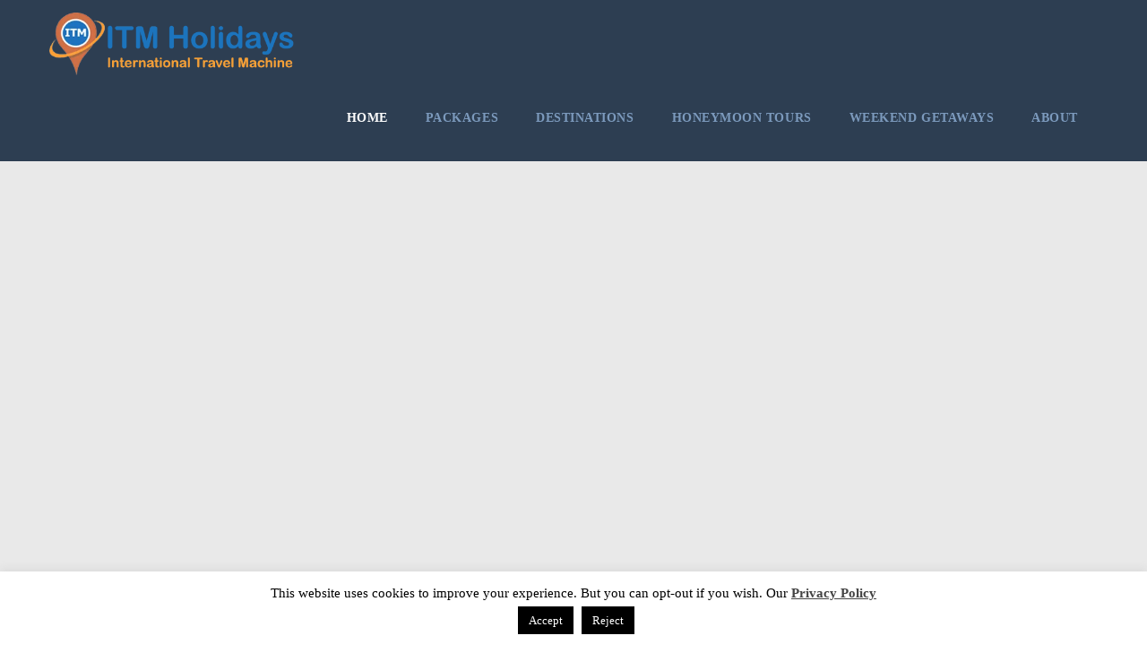

--- FILE ---
content_type: text/html; charset=UTF-8
request_url: https://itmholidays.com/
body_size: 33318
content:

<!DOCTYPE html>
<!--[if IE 7 ]>    <html class="ie7 oldie" lang="en-US"> <![endif]-->
<!--[if IE 8 ]>    <html class="ie8 oldie" lang="en-US"> <![endif]-->
<!--[if IE   ]>    <html class="ie" lang="en-US"> <![endif]-->
<!--[if lt IE 9]><script src="http://html5shim.googlecode.com/svn/trunk/html5.js"></script><![endif]-->
<html lang="en-US">
<head>
    <!-- Page Title -->
    <title>ITM Holidays</title>

    <!-- Meta Tags -->
    <meta http-equiv="X-UA-Compatible" content="IE=Edge"/>
    <meta charset="UTF-8">
    <meta name="viewport" content="width=device-width, initial-scale=1.0">

		<link rel="shortcut icon" href="https://itmholidays.com/wp-content/uploads/2018/11/faviconn.png" type="image/x-icon" />
    
    <!-- CSS for IE -->
    <!--[if lte IE 9]>
        <link rel="stylesheet" type="text/css" href="css/ie.css" />
    <![endif]-->

    <!-- HTML5 shim and Respond.js IE8 support of HTML5 elements and media queries -->
    <!--[if lt IE 9]>
      <script type='text/javascript' src="http://html5shiv.googlecode.com/svn/trunk/html5.js"></script>
      <script type='text/javascript' src="http://cdnjs.cloudflare.com/ajax/libs/respond.js/1.4.2/respond.js"></script>
    <![endif]-->
    <meta name='robots' content='index, follow, max-image-preview:large, max-snippet:-1, max-video-preview:-1' />
	<style>img:is([sizes="auto" i], [sizes^="auto," i]) { contain-intrinsic-size: 3000px 1500px }</style>
	
	<!-- This site is optimized with the Yoast SEO plugin v26.8 - https://yoast.com/product/yoast-seo-wordpress/ -->
	<link rel="canonical" href="https://itmholidays.com/" />
	<meta property="og:locale" content="en_US" />
	<meta property="og:type" content="website" />
	<meta property="og:title" content="ITM Holidays" />
	<meta property="og:url" content="https://itmholidays.com/" />
	<meta property="og:site_name" content="ITM Holidays" />
	<meta property="article:publisher" content="https://www.facebook.com/itmholidays1/" />
	<meta property="article:modified_time" content="2020-10-27T11:33:35+00:00" />
	<meta name="twitter:card" content="summary_large_image" />
	<meta name="twitter:site" content="@itmholidays" />
	<script type="application/ld+json" class="yoast-schema-graph">{"@context":"https://schema.org","@graph":[{"@type":"WebPage","@id":"https://itmholidays.com/","url":"https://itmholidays.com/","name":"ITM Holidays","isPartOf":{"@id":"https://itmholidays.com/#website"},"datePublished":"2018-03-22T09:57:48+00:00","dateModified":"2020-10-27T11:33:35+00:00","breadcrumb":{"@id":"https://itmholidays.com/#breadcrumb"},"inLanguage":"en-US","potentialAction":[{"@type":"ReadAction","target":["https://itmholidays.com/"]}]},{"@type":"BreadcrumbList","@id":"https://itmholidays.com/#breadcrumb","itemListElement":[{"@type":"ListItem","position":1,"name":"Home"}]},{"@type":"WebSite","@id":"https://itmholidays.com/#website","url":"https://itmholidays.com/","name":"ITM Holidays","description":"Holiday Packages | Travel to India","potentialAction":[{"@type":"SearchAction","target":{"@type":"EntryPoint","urlTemplate":"https://itmholidays.com/?s={search_term_string}"},"query-input":{"@type":"PropertyValueSpecification","valueRequired":true,"valueName":"search_term_string"}}],"inLanguage":"en-US"}]}</script>
	<!-- / Yoast SEO plugin. -->


<link rel='dns-prefetch' href='//maps.googleapis.com' />
<link rel='dns-prefetch' href='//fonts.googleapis.com' />
<link rel="alternate" type="application/rss+xml" title="ITM Holidays &raquo; Feed" href="https://itmholidays.com/feed/" />
<link rel="alternate" type="application/rss+xml" title="ITM Holidays &raquo; Comments Feed" href="https://itmholidays.com/comments/feed/" />
<link rel="alternate" type="application/rss+xml" title="ITM Holidays &raquo; HomePage Comments Feed" href="https://itmholidays.com/homepage/feed/" />
		<script type="text/javascript">
			var ajaxurl = 'https://itmholidays.com/wp-admin/admin-ajax.php';
		</script>
		<script type="text/javascript">
/* <![CDATA[ */
window._wpemojiSettings = {"baseUrl":"https:\/\/s.w.org\/images\/core\/emoji\/15.0.3\/72x72\/","ext":".png","svgUrl":"https:\/\/s.w.org\/images\/core\/emoji\/15.0.3\/svg\/","svgExt":".svg","source":{"concatemoji":"https:\/\/itmholidays.com\/wp-includes\/js\/wp-emoji-release.min.js?ver=6.7.2"}};
/*! This file is auto-generated */
!function(i,n){var o,s,e;function c(e){try{var t={supportTests:e,timestamp:(new Date).valueOf()};sessionStorage.setItem(o,JSON.stringify(t))}catch(e){}}function p(e,t,n){e.clearRect(0,0,e.canvas.width,e.canvas.height),e.fillText(t,0,0);var t=new Uint32Array(e.getImageData(0,0,e.canvas.width,e.canvas.height).data),r=(e.clearRect(0,0,e.canvas.width,e.canvas.height),e.fillText(n,0,0),new Uint32Array(e.getImageData(0,0,e.canvas.width,e.canvas.height).data));return t.every(function(e,t){return e===r[t]})}function u(e,t,n){switch(t){case"flag":return n(e,"\ud83c\udff3\ufe0f\u200d\u26a7\ufe0f","\ud83c\udff3\ufe0f\u200b\u26a7\ufe0f")?!1:!n(e,"\ud83c\uddfa\ud83c\uddf3","\ud83c\uddfa\u200b\ud83c\uddf3")&&!n(e,"\ud83c\udff4\udb40\udc67\udb40\udc62\udb40\udc65\udb40\udc6e\udb40\udc67\udb40\udc7f","\ud83c\udff4\u200b\udb40\udc67\u200b\udb40\udc62\u200b\udb40\udc65\u200b\udb40\udc6e\u200b\udb40\udc67\u200b\udb40\udc7f");case"emoji":return!n(e,"\ud83d\udc26\u200d\u2b1b","\ud83d\udc26\u200b\u2b1b")}return!1}function f(e,t,n){var r="undefined"!=typeof WorkerGlobalScope&&self instanceof WorkerGlobalScope?new OffscreenCanvas(300,150):i.createElement("canvas"),a=r.getContext("2d",{willReadFrequently:!0}),o=(a.textBaseline="top",a.font="600 32px Arial",{});return e.forEach(function(e){o[e]=t(a,e,n)}),o}function t(e){var t=i.createElement("script");t.src=e,t.defer=!0,i.head.appendChild(t)}"undefined"!=typeof Promise&&(o="wpEmojiSettingsSupports",s=["flag","emoji"],n.supports={everything:!0,everythingExceptFlag:!0},e=new Promise(function(e){i.addEventListener("DOMContentLoaded",e,{once:!0})}),new Promise(function(t){var n=function(){try{var e=JSON.parse(sessionStorage.getItem(o));if("object"==typeof e&&"number"==typeof e.timestamp&&(new Date).valueOf()<e.timestamp+604800&&"object"==typeof e.supportTests)return e.supportTests}catch(e){}return null}();if(!n){if("undefined"!=typeof Worker&&"undefined"!=typeof OffscreenCanvas&&"undefined"!=typeof URL&&URL.createObjectURL&&"undefined"!=typeof Blob)try{var e="postMessage("+f.toString()+"("+[JSON.stringify(s),u.toString(),p.toString()].join(",")+"));",r=new Blob([e],{type:"text/javascript"}),a=new Worker(URL.createObjectURL(r),{name:"wpTestEmojiSupports"});return void(a.onmessage=function(e){c(n=e.data),a.terminate(),t(n)})}catch(e){}c(n=f(s,u,p))}t(n)}).then(function(e){for(var t in e)n.supports[t]=e[t],n.supports.everything=n.supports.everything&&n.supports[t],"flag"!==t&&(n.supports.everythingExceptFlag=n.supports.everythingExceptFlag&&n.supports[t]);n.supports.everythingExceptFlag=n.supports.everythingExceptFlag&&!n.supports.flag,n.DOMReady=!1,n.readyCallback=function(){n.DOMReady=!0}}).then(function(){return e}).then(function(){var e;n.supports.everything||(n.readyCallback(),(e=n.source||{}).concatemoji?t(e.concatemoji):e.wpemoji&&e.twemoji&&(t(e.twemoji),t(e.wpemoji)))}))}((window,document),window._wpemojiSettings);
/* ]]> */
</script>

<style id='wp-emoji-styles-inline-css' type='text/css'>

	img.wp-smiley, img.emoji {
		display: inline !important;
		border: none !important;
		box-shadow: none !important;
		height: 1em !important;
		width: 1em !important;
		margin: 0 0.07em !important;
		vertical-align: -0.1em !important;
		background: none !important;
		padding: 0 !important;
	}
</style>
<link rel='stylesheet' id='wp-components-css' href='https://itmholidays.com/wp-includes/css/dist/components/style.min.css?ver=6.7.2' type='text/css' media='all' />
<link rel='stylesheet' id='wp-preferences-css' href='https://itmholidays.com/wp-includes/css/dist/preferences/style.min.css?ver=6.7.2' type='text/css' media='all' />
<link rel='stylesheet' id='wp-block-editor-css' href='https://itmholidays.com/wp-includes/css/dist/block-editor/style.min.css?ver=6.7.2' type='text/css' media='all' />
<link rel='stylesheet' id='popup-maker-block-library-style-css' href='https://itmholidays.com/wp-content/plugins/popup-maker/dist/packages/block-library-style.css?ver=dbea705cfafe089d65f1' type='text/css' media='all' />
<link rel='stylesheet' id='wp-blog-designer-fontawesome-stylesheets-css' href='https://itmholidays.com/wp-content/plugins/blog-designer//admin/css/fontawesome-all.min.css?ver=1.0' type='text/css' media='all' />
<link rel='stylesheet' id='wp-blog-designer-css-stylesheets-css' href='https://itmholidays.com/wp-content/plugins/blog-designer/public/css/designer_css.css?ver=1.0' type='text/css' media='all' />
<link rel='stylesheet' id='contact-form-7-css' href='https://itmholidays.com/wp-content/plugins/contact-form-7/includes/css/styles.css?ver=6.1.4' type='text/css' media='all' />
<link rel='stylesheet' id='cookie-law-info-css' href='https://itmholidays.com/wp-content/plugins/cookie-law-info/legacy/public/css/cookie-law-info-public.css?ver=3.3.9.1' type='text/css' media='all' />
<link rel='stylesheet' id='cookie-law-info-gdpr-css' href='https://itmholidays.com/wp-content/plugins/cookie-law-info/legacy/public/css/cookie-law-info-gdpr.css?ver=3.3.9.1' type='text/css' media='all' />
<link rel='stylesheet' id='rs-plugin-settings-css' href='https://itmholidays.com/wp-content/plugins/revslider/public/assets/css/settings.css?ver=5.4.6.2' type='text/css' media='all' />
<style id='rs-plugin-settings-inline-css' type='text/css'>
#rs-demo-id {}
</style>
<link rel='stylesheet' id='sm-style-css' href='https://itmholidays.com/wp-content/plugins/wp-show-more/wpsm-style.css?ver=6.7.2' type='text/css' media='all' />
<link rel='stylesheet' id='wpcf7-redirect-script-frontend-css' href='https://itmholidays.com/wp-content/plugins/wpcf7-redirect/build/css/wpcf7-redirect-frontend.min.css?ver=1.1' type='text/css' media='all' />
<link rel='stylesheet' id='trav_style_font_googleapis-css' href='//fonts.googleapis.com/css?family=Lato%3A300%2C400%2C700%2C900&#038;ver=6.7.2' type='text/css' media='all' />
<link rel='stylesheet' id='trav_style_animate-css' href='https://itmholidays.com/wp-content/themes/Travelo/css/animate.min.css?ver=6.7.2' type='text/css' media='all' />
<link rel='stylesheet' id='trav_style_font_awesome-css' href='https://itmholidays.com/wp-content/themes/Travelo/css/font-awesome.min.css?ver=6.7.2' type='text/css' media='all' />
<link rel='stylesheet' id='trav_style_bootstrap-css' href='https://itmholidays.com/wp-content/themes/Travelo/css/bootstrap.min.css?ver=6.7.2' type='text/css' media='all' />
<link rel='stylesheet' id='trav_style_flexslider-css' href='https://itmholidays.com/wp-content/themes/Travelo/js/components/flexslider/flexslider.css?ver=6.7.2' type='text/css' media='all' />
<link rel='stylesheet' id='trav_style_bxslider-css' href='https://itmholidays.com/wp-content/themes/Travelo/js/components/jquery.bxslider/jquery.bxslider.css?ver=6.7.2' type='text/css' media='all' />
<link rel='stylesheet' id='trav_style_main_style-css' href='https://itmholidays.com/wp-content/themes/Travelo/css/style-light-blue.min.css?ver=6.7.2' type='text/css' media='all' />
<link rel='stylesheet' id='trav_style_custom-css' href='https://itmholidays.com/wp-content/themes/Travelo/css/custom.css?ver=6.7.2' type='text/css' media='all' />
<style id='trav_style_custom-inline-css' type='text/css'>

            #header .logo a, #footer .bottom .logo a, .chaser .logo a, .logo-modal {
                background-image: url(https://itmholidays.com/wp-content/uploads/2018/04/new-logo-2.png);
                background-repeat: no-repeat;
                display: block;
            }
            .chaser .logo a {
                background-size: auto 20px;
            }#page-wrapper #header .logo img { height: 70px; }#page-wrapper #header .logo a { background-size: auto 70px; }#page-wrapper #footer .logo img { height: 1px; }#page-wrapper #footer .logo a { background-size: auto 1px; }.loading-page .logo img { height: 70px; }.error404 #main .logo img { height: 70px; }.chaser .logo img { height: 50px; }.chaser .logo a { background-size: auto 50px; }
</style>
<link rel='stylesheet' id='trav_style_responsive-css' href='https://itmholidays.com/wp-content/themes/Travelo/css/responsive.min.css?ver=6.7.2' type='text/css' media='all' />
<link rel='stylesheet' id='js_composer_front-css' href='https://itmholidays.com/wp-content/plugins/js_composer/assets/css/js_composer.min.css?ver=6.4.1' type='text/css' media='all' />
<link rel='stylesheet' id='popup-maker-site-css' href='//itmholidays.com/wp-content/uploads/pum/pum-site-styles.css?generated=1755167295&#038;ver=1.21.5' type='text/css' media='all' />
<script type="text/javascript" src="https://itmholidays.com/wp-includes/js/jquery/jquery.min.js?ver=3.7.1" id="jquery-core-js"></script>
<script type="text/javascript" src="https://itmholidays.com/wp-includes/js/jquery/jquery-migrate.min.js?ver=3.4.1" id="jquery-migrate-js"></script>
<script type="text/javascript" src="https://itmholidays.com/wp-includes/js/imagesloaded.min.js?ver=5.0.0" id="imagesloaded-js"></script>
<script type="text/javascript" src="https://itmholidays.com/wp-includes/js/masonry.min.js?ver=4.2.2" id="masonry-js"></script>
<script type="text/javascript" src="https://itmholidays.com/wp-content/plugins/blog-designer/public/js/ticker.min.js?ver=1.0" id="ticker-js"></script>
<script type="text/javascript" src="https://itmholidays.com/wp-content/plugins/blog-designer/public/js/designer.js?ver=1.0" id="wp-blog-designer-script-js"></script>
<script type="text/javascript" id="cookie-law-info-js-extra">
/* <![CDATA[ */
var Cli_Data = {"nn_cookie_ids":[],"cookielist":[],"non_necessary_cookies":[],"ccpaEnabled":"","ccpaRegionBased":"","ccpaBarEnabled":"","strictlyEnabled":["necessary","obligatoire"],"ccpaType":"gdpr","js_blocking":"","custom_integration":"","triggerDomRefresh":"","secure_cookies":""};
var cli_cookiebar_settings = {"animate_speed_hide":"500","animate_speed_show":"500","background":"#FFF","border":"#b1a6a6c2","border_on":"","button_1_button_colour":"#000","button_1_button_hover":"#000000","button_1_link_colour":"#fff","button_1_as_button":"1","button_1_new_win":"","button_2_button_colour":"#333","button_2_button_hover":"#292929","button_2_link_colour":"#444","button_2_as_button":"","button_2_hidebar":"","button_3_button_colour":"#000","button_3_button_hover":"#000000","button_3_link_colour":"#fff","button_3_as_button":"1","button_3_new_win":"","button_4_button_colour":"#000","button_4_button_hover":"#000000","button_4_link_colour":"#fff","button_4_as_button":"1","button_7_button_colour":"#61a229","button_7_button_hover":"#4e8221","button_7_link_colour":"#fff","button_7_as_button":"1","button_7_new_win":"","font_family":"inherit","header_fix":"","notify_animate_hide":"","notify_animate_show":"","notify_div_id":"#cookie-law-info-bar","notify_position_horizontal":"left","notify_position_vertical":"bottom","scroll_close":"","scroll_close_reload":"","accept_close_reload":"","reject_close_reload":"","showagain_tab":"","showagain_background":"#fff","showagain_border":"#000","showagain_div_id":"#cookie-law-info-again","showagain_x_position":"100px","text":"#000","show_once_yn":"1","show_once":"30000","logging_on":"","as_popup":"","popup_overlay":"1","bar_heading_text":"","cookie_bar_as":"banner","popup_showagain_position":"bottom-right","widget_position":"left"};
var log_object = {"ajax_url":"https:\/\/itmholidays.com\/wp-admin\/admin-ajax.php"};
/* ]]> */
</script>
<script type="text/javascript" src="https://itmholidays.com/wp-content/plugins/cookie-law-info/legacy/public/js/cookie-law-info-public.js?ver=3.3.9.1" id="cookie-law-info-js"></script>
<script type="text/javascript" src="https://itmholidays.com/wp-content/plugins/revslider/public/assets/js/jquery.themepunch.tools.min.js?ver=5.4.6.2" id="tp-tools-js"></script>
<script type="text/javascript" src="https://itmholidays.com/wp-content/plugins/revslider/public/assets/js/jquery.themepunch.revolution.min.js?ver=5.4.6.2" id="revmin-js"></script>
<link rel="https://api.w.org/" href="https://itmholidays.com/wp-json/" /><link rel="alternate" title="JSON" type="application/json" href="https://itmholidays.com/wp-json/wp/v2/pages/1767" /><link rel="EditURI" type="application/rsd+xml" title="RSD" href="https://itmholidays.com/xmlrpc.php?rsd" />
<meta name="generator" content="WordPress 6.7.2" />
<link rel='shortlink' href='https://itmholidays.com/' />
<link rel="alternate" title="oEmbed (JSON)" type="application/json+oembed" href="https://itmholidays.com/wp-json/oembed/1.0/embed?url=https%3A%2F%2Fitmholidays.com%2F" />
<link rel="alternate" title="oEmbed (XML)" type="text/xml+oembed" href="https://itmholidays.com/wp-json/oembed/1.0/embed?url=https%3A%2F%2Fitmholidays.com%2F&#038;format=xml" />
<!-- Google Webmaster Tags -->

<meta name="google-site-verification" content="GWHBANINoZX2wf8C4MSyYbfGlypH0imyvPsF6ued0BE" />
<meta name="facebook-domain-verification" content="o789fxahtrpnqsjehco6ndt39swqwv" />

<!-- Google Webmaster Tags -->
<!-- Pinterest Tags -->
<meta name="p:domain_verify" content="730053d40f7a60b9c5af69f7455a309c"/>
<!-- Pinterest Tags -->


<!-- Google tag (gtag.js) -->
<script async src="https://www.googletagmanager.com/gtag/js?id=G-1ZMZ6HZW5Z"></script>
<script>
  window.dataLayer = window.dataLayer || [];
  function gtag(){dataLayer.push(arguments);}
  gtag('js', new Date());

  gtag('config', 'G-1ZMZ6HZW5Z');
</script>

<!-- Global site tag (gtag.js) - Google Analytics -->
<!-- Global site tag (gtag.js) - Google AdWords 1: 808989005 -->
<script async src="https://www.googletagmanager.com/gtag/js?id=AW-808989005"></script>
<script>
  window.dataLayer = window.dataLayer || [];
  function gtag(){dataLayer.push(arguments);}
  gtag('js', new Date());

  gtag('config', 'AW-808989005');
</script>
<!-- Global site tag (gtag.js) - Google AdWords 1: 808989005 -->
<!-- Global site tag (gtag.js) - Google AdWords 1 remarketing: 808989005 -->
<script>
  gtag('event', 'page_view', {
    'send_to': 'AW-808989005',
    'dynx_itemid': 'replace with value',
    'dynx_pagetype': 'replace with value'
  });
</script>
<!-- Global site tag (gtag.js) - Google AdWords 1 remarketing: 808989005 -->
<!-- Global site tag (gtag.js) - Google Ads 2: 809784805 -->
<script async src="https://www.googletagmanager.com/gtag/js?id=AW-809784805"></script>
<script>
  window.dataLayer = window.dataLayer || [];
  function gtag(){dataLayer.push(arguments);}
  gtag('js', new Date());

  gtag('config', 'AW-809784805');
</script>
<!-- Global site tag (gtag.js) - Google Ads 2: 809784805 -->
<!-- Global site tag (gtag.js) - Google AdWords 2 remarketing: 809784805 -->
<script>
  gtag('event', 'page_view', {
    'send_to': 'AW-809784805',
    'dynx_itemid': 'replace with value',
    'dynx_pagetype': 'replace with value'
  });
</script>
<!-- Global site tag (gtag.js) - Google AdWords 2 remarketing: 809784805 -->

<!-- Call From Website for google adwords 1 -->
<script>
  gtag('config', 'AW-808989005/rPzMCMezmIABEM3i4IED', {
    'phone_conversion_number': '+91-9560600664'
  });
</script>
<script>
  gtag('config', 'AW-808989005/yRZqCMbTlIABEM3i4IED', {
    'phone_conversion_number': '+91-9205098108'
  });
</script>
<!-- Call From Website for google Adwords 1 -->
<!-- Google Code for Call From Mobile Conversion Page for Adowrds 1
In your html page, add the snippet and call goog_report_conversion when someone clicks on the phone number link or button. -->
<script>
function gtag_report_conversion(url) {
  var callback = function () {
    if (typeof(url) != 'undefined') {
      window.location = url;
    }
  };
  gtag('event', 'conversion', {
      'send_to': 'AW-808989005/7H2YCMTCgYABEM3i4IED',
      'event_callback': callback
  });
  return false;
}
</script>
<!-- Google Code for Call From Mobile Conversion Page for Adwords 1-->

<!-- Call From Website conversion for Google Adwords 2-->
<script>
  gtag('config', 'AW-809784805/oTlCCOqn_YoBEOWrkYID', {
    'phone_conversion_number': '+91-9560600664'
  });
</script>
<script>
  gtag('config', 'AW-809784805/1BppCLDD9YoBEOWrkYID', {
    'phone_conversion_number': '+91-9205098108'
  });
</script>
<!-- Call From Website conversion for google Adwords 2 -->
<!-- Event snippet for Call From Mobile Website conversion page for google Adwords 2
In your html page, add the snippet and call gtag_report_conversion when someone clicks on the chosen link or button. -->
<script>
function gtag_report_conversion(url) {
  var callback = function () {
    if (typeof(url) != 'undefined') {
      window.location = url;
    }
  };
  gtag('event', 'conversion', {
      'send_to': 'AW-809784805/6hLxCLLF9YoBEOWrkYID',
      'event_callback': callback
  });
  return false;
}
</script>
<!-- Event snippet for Call From Mobile Website conversion page for google Adwords 2 -->

<!-- Hotjar Tracking Code for https://itmholidays.com/ -->
<script>
    (function(h,o,t,j,a,r){
        h.hj=h.hj||function(){(h.hj.q=h.hj.q||[]).push(arguments)};
        h._hjSettings={hjid:1110785,hjsv:6};
        a=o.getElementsByTagName('head')[0];
        r=o.createElement('script');r.async=1;
        r.src=t+h._hjSettings.hjid+j+h._hjSettings.hjsv;
        a.appendChild(r);
    })(window,document,'https://static.hotjar.com/c/hotjar-','.js?sv=');
</script>
<!-- Hotjar Tracking Code for https://itmholidays.com/ -->

<!-- Google Tag Manager -->
<script>(function(w,d,s,l,i){w[l]=w[l]||[];w[l].push({'gtm.start':
new Date().getTime(),event:'gtm.js'});var f=d.getElementsByTagName(s)[0],
j=d.createElement(s),dl=l!='dataLayer'?'&l='+l:'';j.async=true;j.src=
'https://www.googletagmanager.com/gtm.js?id='+i+dl;f.parentNode.insertBefore(j,f);
})(window,document,'script','dataLayer','GTM-NNRMM2B');</script>
<!-- End Google Tag Manager -->

<!-- Call From Website Purchase conversion for Google Adwords -->
<script>
  gtag('config', 'AW-808989005/L5qECMn5v68aEM3i4IED', {
    'phone_conversion_number': '9560600664'
  });
</script>
<!-- Call From Website Purchase conversion for Google Adwords -->


<!-- Meta Pixel Code -->
<script type='text/javascript'>
!function(f,b,e,v,n,t,s){if(f.fbq)return;n=f.fbq=function(){n.callMethod?
n.callMethod.apply(n,arguments):n.queue.push(arguments)};if(!f._fbq)f._fbq=n;
n.push=n;n.loaded=!0;n.version='2.0';n.queue=[];t=b.createElement(e);t.async=!0;
t.src=v;s=b.getElementsByTagName(e)[0];s.parentNode.insertBefore(t,s)}(window,
document,'script','https://connect.facebook.net/en_US/fbevents.js?v=next');
</script>
<!-- End Meta Pixel Code -->

      <script type='text/javascript'>
        var url = window.location.origin + '?ob=open-bridge';
        fbq('set', 'openbridge', '205901490157430', url);
      </script>
    <script type='text/javascript'>fbq('init', '205901490157430', {}, {
    "agent": "wordpress-6.7.2-3.0.16"
})</script><script type='text/javascript'>
    fbq('track', 'PageView', []);
  </script>
<!-- Meta Pixel Code -->
<noscript>
<img height="1" width="1" style="display:none" alt="fbpx"
src="https://www.facebook.com/tr?id=205901490157430&ev=PageView&noscript=1" />
</noscript>
<!-- End Meta Pixel Code -->
<style type="text/css">.recentcomments a{display:inline !important;padding:0 !important;margin:0 !important;}</style><meta name="generator" content="Powered by WPBakery Page Builder - drag and drop page builder for WordPress."/>
<meta name="generator" content="Powered by Slider Revolution 5.4.6.2 - responsive, Mobile-Friendly Slider Plugin for WordPress with comfortable drag and drop interface." />
        <style type="text/css" id="rmwr-dynamic-css">
        .read-link {
            font-weight: normal;
            color: #000000;
            background: #ffffff;
            padding: 0px;
            border-bottom: 1px solid #000000;
            -webkit-box-shadow: none !important;
            box-shadow: none !important;
            cursor: pointer;
            text-decoration: none;
            display: inline-block;
            border-top: none;
            border-left: none;
            border-right: none;
            transition: color 0.3s ease, background-color 0.3s ease;
        }
        
        .read-link:hover,
        .read-link:focus {
            color: #191919;
            text-decoration: none;
            outline: 2px solid #000000;
            outline-offset: 2px;
        }
        
        .read-link:focus {
            outline: 2px solid #000000;
            outline-offset: 2px;
        }
        
        .read_div {
            margin-top: 10px;
        }
        
        .read_div[data-animation="fade"] {
            transition: opacity 0.3s ease;
        }
        
        /* Print optimization (Free feature) */
                @media print {
            .read_div[style*="display: none"] {
                display: block !important;
            }
            .read-link {
                display: none !important;
            }
        }
                </style>
        <script type="text/javascript">function setREVStartSize(e){
				try{ var i=jQuery(window).width(),t=9999,r=0,n=0,l=0,f=0,s=0,h=0;					
					if(e.responsiveLevels&&(jQuery.each(e.responsiveLevels,function(e,f){f>i&&(t=r=f,l=e),i>f&&f>r&&(r=f,n=e)}),t>r&&(l=n)),f=e.gridheight[l]||e.gridheight[0]||e.gridheight,s=e.gridwidth[l]||e.gridwidth[0]||e.gridwidth,h=i/s,h=h>1?1:h,f=Math.round(h*f),"fullscreen"==e.sliderLayout){var u=(e.c.width(),jQuery(window).height());if(void 0!=e.fullScreenOffsetContainer){var c=e.fullScreenOffsetContainer.split(",");if (c) jQuery.each(c,function(e,i){u=jQuery(i).length>0?u-jQuery(i).outerHeight(!0):u}),e.fullScreenOffset.split("%").length>1&&void 0!=e.fullScreenOffset&&e.fullScreenOffset.length>0?u-=jQuery(window).height()*parseInt(e.fullScreenOffset,0)/100:void 0!=e.fullScreenOffset&&e.fullScreenOffset.length>0&&(u-=parseInt(e.fullScreenOffset,0))}f=u}else void 0!=e.minHeight&&f<e.minHeight&&(f=e.minHeight);e.c.closest(".rev_slider_wrapper").css({height:f})					
				}catch(d){console.log("Failure at Presize of Slider:"+d)}
			};</script>
<noscript><style> .wpb_animate_when_almost_visible { opacity: 1; }</style></noscript>    
</head>
<body class="home page-template-default page page-id-1767 wpb-js-composer js-comp-ver-6.4.1 vc_responsive"><!-- Google Tag Manager (noscript) -->
<noscript><iframe src="https://www.googletagmanager.com/ns.html?id=GTM-NNRMM2B"
height="0" width="0" style="display:none;visibility:hidden"></iframe></noscript>
<!-- End Google Tag Manager (noscript) -->


    <div id="page-wrapper">

<header id="header" class="navbar-static-top style7">
	<div class="container">
		<div class="topnav">
			<ul class="quick-menu pull-right clearfix">
															</ul>
		</div>
		<div class="pull-right">
			<address class="contact-details">
											</address>
		</div>
	</div>
	<a href="#mobile-menu-01" data-toggle="collapse" class="mobile-menu-toggle">
		Mobile Menu Toggle
	</a>
	<div class="main-navigation">
		<div class="container">
			<div class="logo navbar-brand">
				<a href="https://itmholidays.com">
					<img src="https://itmholidays.com/wp-content/uploads/2018/04/new-logo-2.png" alt="ITM Holidays" />
				</a>
			</div>
			
						
			<ul class="social-icons style2 clearfix pull-right visible-lg">
							</ul>
			<nav id="main-menu" class="menu-main-menu-container"><ul id="menu-main-menu" class="menu"><li id="menu-item-1573" class="menu-item menu-item-type-custom menu-item-object-custom current-menu-item menu-item-home menu-item-1573"><a href="https://itmholidays.com">HOME</a></li>
<li id="menu-item-1574" class="menu-item menu-item-type-custom menu-item-object-custom menu-item-has-children menu-item-1574"><a href="#">PACKAGES</a>
<ul class="sub-menu ">
	<li id="menu-item-1575" class="menu-item menu-item-type-custom menu-item-object-custom menu-item-1575"><a href="https://itmholidays.com/all-india-packages/">India</a></li>
	<li id="menu-item-1576" class="menu-item menu-item-type-custom menu-item-object-custom menu-item-1576"><a href="https://itmholidays.com/all-international-tours/">International</a></li>
</ul>
</li>
<li id="menu-item-1589" class="menu-item menu-item-type-custom menu-item-object-custom menu-item-has-children menu-item-1589"><a href="#">DESTINATIONS</a>
<ul class="sub-menu ">
	<li id="menu-item-1590" class="menu-item menu-item-type-custom menu-item-object-custom menu-item-has-children menu-item-1590"><a href="https://itmholidays.com/all-desitinations-north-india-tours/">North India</a>
	<ul class="sub-menu ">
		<li id="menu-item-1594" class="menu-item menu-item-type-custom menu-item-object-custom menu-item-1594"><a href="https://itmholidays.com/all-new-delhi-tour-packages/">Delhi</a></li>
		<li id="menu-item-1595" class="menu-item menu-item-type-custom menu-item-object-custom menu-item-1595"><a href="https://itmholidays.com/all-rajashthan-tour-packages/">Rajasthan</a></li>
		<li id="menu-item-1596" class="menu-item menu-item-type-custom menu-item-object-custom menu-item-1596"><a href="https://itmholidays.com/all-himachal-pradesh-tour-packages/">Himachal Pradesh</a></li>
		<li id="menu-item-1597" class="menu-item menu-item-type-custom menu-item-object-custom menu-item-1597"><a href="https://itmholidays.com/all-kashmir-tour-packages/">Jammu &#038; Kashmir</a></li>
		<li id="menu-item-1598" class="menu-item menu-item-type-custom menu-item-object-custom menu-item-1598"><a href="https://itmholidays.com/all-desitinations-north-india-tours/">Read More</a></li>
	</ul>
</li>
	<li id="menu-item-1591" class="menu-item menu-item-type-custom menu-item-object-custom menu-item-has-children menu-item-1591"><a href="https://itmholidays.com/all-desitinations-east-india-tours/">East India</a>
	<ul class="sub-menu ">
		<li id="menu-item-1599" class="menu-item menu-item-type-custom menu-item-object-custom menu-item-1599"><a href="https://itmholidays.com/all-sikkim-tour-packages/">Sikkim</a></li>
		<li id="menu-item-1600" class="menu-item menu-item-type-custom menu-item-object-custom menu-item-1600"><a href="https://itmholidays.com/all-west-bangal-tour-packages/">West Bengal</a></li>
		<li id="menu-item-1601" class="menu-item menu-item-type-custom menu-item-object-custom menu-item-1601"><a href="https://itmholidays.com/all-bihar-tour-pacakges/">Bihar</a></li>
		<li id="menu-item-1602" class="menu-item menu-item-type-custom menu-item-object-custom menu-item-1602"><a href="https://itmholidays.com/all-nagaland-tour-package/">Nagaland</a></li>
		<li id="menu-item-1611" class="menu-item menu-item-type-custom menu-item-object-custom menu-item-1611"><a href="https://itmholidays.com/all-desitinations-east-india-tours/">Read More</a></li>
	</ul>
</li>
	<li id="menu-item-1592" class="menu-item menu-item-type-custom menu-item-object-custom menu-item-has-children menu-item-1592"><a href="https://itmholidays.com/all-desitinations-west-india-tours/">West India</a>
	<ul class="sub-menu ">
		<li id="menu-item-1603" class="menu-item menu-item-type-custom menu-item-object-custom menu-item-1603"><a href="https://itmholidays.com/all-goa-tour-packages/">Goa</a></li>
		<li id="menu-item-1604" class="menu-item menu-item-type-custom menu-item-object-custom menu-item-1604"><a href="https://itmholidays.com/all-gujarat-tours-packages/">Gujarat</a></li>
		<li id="menu-item-1605" class="menu-item menu-item-type-custom menu-item-object-custom menu-item-1605"><a href="https://itmholidays.com/all-mumbai-tour-packages/">Maharashtra</a></li>
		<li id="menu-item-1606" class="menu-item menu-item-type-custom menu-item-object-custom menu-item-1606"><a href="https://itmholidays.com/all-daman-diu-tour-packages/">Daman &#038; Diu</a></li>
		<li id="menu-item-1612" class="menu-item menu-item-type-custom menu-item-object-custom menu-item-1612"><a href="https://itmholidays.com/all-desitinations-west-india-tours/">Read More</a></li>
	</ul>
</li>
	<li id="menu-item-1593" class="menu-item menu-item-type-custom menu-item-object-custom menu-item-has-children menu-item-1593"><a href="https://itmholidays.com/all-desitinations-south-india-tours/">South India</a>
	<ul class="sub-menu ">
		<li id="menu-item-1607" class="menu-item menu-item-type-custom menu-item-object-custom menu-item-1607"><a href="https://itmholidays.com/all-kerala-tour-packages/">Kerala</a></li>
		<li id="menu-item-1608" class="menu-item menu-item-type-custom menu-item-object-custom menu-item-1608"><a href="https://itmholidays.com/all-tamil-nadu-tour-packages/">Tamil Nadu</a></li>
		<li id="menu-item-1609" class="menu-item menu-item-type-custom menu-item-object-custom menu-item-1609"><a href="https://itmholidays.com/all-andaman-tour-packages/">Andaman &#038; Nicobar</a></li>
		<li id="menu-item-1610" class="menu-item menu-item-type-custom menu-item-object-custom menu-item-1610"><a href="https://itmholidays.com/all-karnataka-tours-packages/">Karnataka</a></li>
		<li id="menu-item-1613" class="menu-item menu-item-type-custom menu-item-object-custom menu-item-1613"><a href="https://itmholidays.com/all-desitinations-south-india-tours/">Read More</a></li>
	</ul>
</li>
</ul>
</li>
<li id="menu-item-1577" class="menu-item menu-item-type-custom menu-item-object-custom menu-item-has-children menu-item-1577"><a href="#">HONEYMOON TOURS</a>
<ul class="sub-menu ">
	<li id="menu-item-1578" class="menu-item menu-item-type-custom menu-item-object-custom menu-item-1578"><a href="https://itmholidays.com/all-india-honeymoon-tour/">India Honeymoon Tours</a></li>
	<li id="menu-item-1579" class="menu-item menu-item-type-custom menu-item-object-custom menu-item-1579"><a href="https://itmholidays.com/all-international-honeymoon-tour/">International Honeymoon Tours</a></li>
</ul>
</li>
<li id="menu-item-1580" class="menu-item menu-item-type-custom menu-item-object-custom menu-item-1580"><a href="https://itmholidays.com/all-weekend-getaway-tours/">WEEKEND GETAWAYS</a></li>
<li id="menu-item-1581" class="menu-item menu-item-type-custom menu-item-object-custom menu-item-has-children menu-item-1581"><a href="https://itmholidays.com/about-us/">ABOUT</a>
<ul class="sub-menu ">
	<li id="menu-item-1582" class="menu-item menu-item-type-custom menu-item-object-custom menu-item-1582"><a href="https://itmholidays.com/about-us/">Company Profile</a></li>
	<li id="menu-item-1583" class="menu-item menu-item-type-custom menu-item-object-custom menu-item-1583"><a href="https://itmholidays.com/guest-photo-gallery/">Guests Photo Gallery</a></li>
	<li id="menu-item-1584" class="menu-item menu-item-type-custom menu-item-object-custom menu-item-1584"><a href="https://itmholidays.com/guest-video-gallery/">Guests Video Gallery</a></li>
	<li id="menu-item-1585" class="menu-item menu-item-type-custom menu-item-object-custom menu-item-1585"><a href="https://itmholidays.com/guest-testimonials/">Guests Testimonials</a></li>
	<li id="menu-item-1586" class="menu-item menu-item-type-custom menu-item-object-custom menu-item-1586"><a href="https://itmholidays.com/contact/">Contact Us</a></li>
</ul>
</li>
</ul></nav>		</div>
	</div>
<!-- mobile menu -->
		
<nav id="mobile-menu-01" class="mobile-menu collapse"><ul id="mobile-primary-menu" class="menu"><li class="menu-item menu-item-type-custom menu-item-object-custom current-menu-item menu-item-home menu-item-1573"><a href="https://itmholidays.com">HOME</a></li>
<li class="menu-item menu-item-type-custom menu-item-object-custom menu-item-has-children menu-item-1574"><a href="#">PACKAGES</a>
<ul class="sub-menu">
	<li class="menu-item menu-item-type-custom menu-item-object-custom menu-item-1575"><a href="https://itmholidays.com/all-india-packages/">India</a></li>
	<li class="menu-item menu-item-type-custom menu-item-object-custom menu-item-1576"><a href="https://itmholidays.com/all-international-tours/">International</a></li>
</ul>
</li>
<li class="menu-item menu-item-type-custom menu-item-object-custom menu-item-has-children menu-item-1589"><a href="#">DESTINATIONS</a>
<ul class="sub-menu">
	<li class="menu-item menu-item-type-custom menu-item-object-custom menu-item-has-children menu-item-1590"><a href="https://itmholidays.com/all-desitinations-north-india-tours/">North India</a>
	<ul class="sub-menu">
		<li class="menu-item menu-item-type-custom menu-item-object-custom menu-item-1594"><a href="https://itmholidays.com/all-new-delhi-tour-packages/">Delhi</a></li>
		<li class="menu-item menu-item-type-custom menu-item-object-custom menu-item-1595"><a href="https://itmholidays.com/all-rajashthan-tour-packages/">Rajasthan</a></li>
		<li class="menu-item menu-item-type-custom menu-item-object-custom menu-item-1596"><a href="https://itmholidays.com/all-himachal-pradesh-tour-packages/">Himachal Pradesh</a></li>
		<li class="menu-item menu-item-type-custom menu-item-object-custom menu-item-1597"><a href="https://itmholidays.com/all-kashmir-tour-packages/">Jammu &#038; Kashmir</a></li>
		<li class="menu-item menu-item-type-custom menu-item-object-custom menu-item-1598"><a href="https://itmholidays.com/all-desitinations-north-india-tours/">Read More</a></li>
	</ul>
</li>
	<li class="menu-item menu-item-type-custom menu-item-object-custom menu-item-has-children menu-item-1591"><a href="https://itmholidays.com/all-desitinations-east-india-tours/">East India</a>
	<ul class="sub-menu">
		<li class="menu-item menu-item-type-custom menu-item-object-custom menu-item-1599"><a href="https://itmholidays.com/all-sikkim-tour-packages/">Sikkim</a></li>
		<li class="menu-item menu-item-type-custom menu-item-object-custom menu-item-1600"><a href="https://itmholidays.com/all-west-bangal-tour-packages/">West Bengal</a></li>
		<li class="menu-item menu-item-type-custom menu-item-object-custom menu-item-1601"><a href="https://itmholidays.com/all-bihar-tour-pacakges/">Bihar</a></li>
		<li class="menu-item menu-item-type-custom menu-item-object-custom menu-item-1602"><a href="https://itmholidays.com/all-nagaland-tour-package/">Nagaland</a></li>
		<li class="menu-item menu-item-type-custom menu-item-object-custom menu-item-1611"><a href="https://itmholidays.com/all-desitinations-east-india-tours/">Read More</a></li>
	</ul>
</li>
	<li class="menu-item menu-item-type-custom menu-item-object-custom menu-item-has-children menu-item-1592"><a href="https://itmholidays.com/all-desitinations-west-india-tours/">West India</a>
	<ul class="sub-menu">
		<li class="menu-item menu-item-type-custom menu-item-object-custom menu-item-1603"><a href="https://itmholidays.com/all-goa-tour-packages/">Goa</a></li>
		<li class="menu-item menu-item-type-custom menu-item-object-custom menu-item-1604"><a href="https://itmholidays.com/all-gujarat-tours-packages/">Gujarat</a></li>
		<li class="menu-item menu-item-type-custom menu-item-object-custom menu-item-1605"><a href="https://itmholidays.com/all-mumbai-tour-packages/">Maharashtra</a></li>
		<li class="menu-item menu-item-type-custom menu-item-object-custom menu-item-1606"><a href="https://itmholidays.com/all-daman-diu-tour-packages/">Daman &#038; Diu</a></li>
		<li class="menu-item menu-item-type-custom menu-item-object-custom menu-item-1612"><a href="https://itmholidays.com/all-desitinations-west-india-tours/">Read More</a></li>
	</ul>
</li>
	<li class="menu-item menu-item-type-custom menu-item-object-custom menu-item-has-children menu-item-1593"><a href="https://itmholidays.com/all-desitinations-south-india-tours/">South India</a>
	<ul class="sub-menu">
		<li class="menu-item menu-item-type-custom menu-item-object-custom menu-item-1607"><a href="https://itmholidays.com/all-kerala-tour-packages/">Kerala</a></li>
		<li class="menu-item menu-item-type-custom menu-item-object-custom menu-item-1608"><a href="https://itmholidays.com/all-tamil-nadu-tour-packages/">Tamil Nadu</a></li>
		<li class="menu-item menu-item-type-custom menu-item-object-custom menu-item-1609"><a href="https://itmholidays.com/all-andaman-tour-packages/">Andaman &#038; Nicobar</a></li>
		<li class="menu-item menu-item-type-custom menu-item-object-custom menu-item-1610"><a href="https://itmholidays.com/all-karnataka-tours-packages/">Karnataka</a></li>
		<li class="menu-item menu-item-type-custom menu-item-object-custom menu-item-1613"><a href="https://itmholidays.com/all-desitinations-south-india-tours/">Read More</a></li>
	</ul>
</li>
</ul>
</li>
<li class="menu-item menu-item-type-custom menu-item-object-custom menu-item-has-children menu-item-1577"><a href="#">HONEYMOON TOURS</a>
<ul class="sub-menu">
	<li class="menu-item menu-item-type-custom menu-item-object-custom menu-item-1578"><a href="https://itmholidays.com/all-india-honeymoon-tour/">India Honeymoon Tours</a></li>
	<li class="menu-item menu-item-type-custom menu-item-object-custom menu-item-1579"><a href="https://itmholidays.com/all-international-honeymoon-tour/">International Honeymoon Tours</a></li>
</ul>
</li>
<li class="menu-item menu-item-type-custom menu-item-object-custom menu-item-1580"><a href="https://itmholidays.com/all-weekend-getaway-tours/">WEEKEND GETAWAYS</a></li>
<li class="menu-item menu-item-type-custom menu-item-object-custom menu-item-has-children menu-item-1581"><a href="https://itmholidays.com/about-us/">ABOUT</a>
<ul class="sub-menu">
	<li class="menu-item menu-item-type-custom menu-item-object-custom menu-item-1582"><a href="https://itmholidays.com/about-us/">Company Profile</a></li>
	<li class="menu-item menu-item-type-custom menu-item-object-custom menu-item-1583"><a href="https://itmholidays.com/guest-photo-gallery/">Guests Photo Gallery</a></li>
	<li class="menu-item menu-item-type-custom menu-item-object-custom menu-item-1584"><a href="https://itmholidays.com/guest-video-gallery/">Guests Video Gallery</a></li>
	<li class="menu-item menu-item-type-custom menu-item-object-custom menu-item-1585"><a href="https://itmholidays.com/guest-testimonials/">Guests Testimonials</a></li>
	<li class="menu-item menu-item-type-custom menu-item-object-custom menu-item-1586"><a href="https://itmholidays.com/contact/">Contact Us</a></li>
</ul>
</li>
</ul><ul class="mobile-topnav container"><li><a href="https://itmholidays.com/wp-login.php?redirect_to=https%3A%2F%2Fitmholidays.com">LOGIN</a></li></ul></nav><!-- mobile menu -->
</header>

    <div id="travelo-login" class="travelo-modal-box travelo-box">
        <div>
            <a href="#" class="logo-modal">ITM Holidays<img src="https://itmholidays.com/wp-content/uploads/2018/04/new-logo-2.png" alt="ITM Holidays"></a>
        </div>
        <form name="loginform" action="https://itmholidays.com/wp-login.php" method="post">
            <div class="form-group">
                <input type="text" name="log" tabindex="1" class="input-text full-width" placeholder="user name">
            </div>
            <div class="form-group">
                <input type="password" name="pwd" tabindex="2" class="input-text full-width" placeholder="password">
            </div>
            <div class="form-group">
                <a href="https://itmholidays.com/wp-login.php?action=lostpassword" class="forgot-password pull-right">Forgot password?</a>
                <div class="checkbox checkbox-inline">
                    <label>
                        <input type="checkbox" name="rememberme" tabindex="3" value="forever"> Remember me                    </label>
                </div>
            </div>
            <div class="form-group">
                <button tabindex="4" class="button btn-medium btn-login full-width">LOG IN</button>
            </div>
			<input type="hidden" name="redirect_to" value="https://itmholidays.com">
        </form>

            </div>
<div id="slideshow">
<div id="rev_slider_1_1_wrapper" class="rev_slider_wrapper fullwidthbanner-container" data-source="gallery" style="margin:0px auto;background:#E9E9E9;padding:0px;margin-top:0px;margin-bottom:0px;">
<!-- START REVOLUTION SLIDER 5.4.6.2 fullwidth mode -->
	<div id="rev_slider_1_1" class="rev_slider fullwidthabanner" style="display:none;" data-version="5.4.6.2">
<ul>	<!-- SLIDE  -->
	<li data-index="rs-19" data-transition="fade" data-slotamount="default" data-hideafterloop="0" data-hideslideonmobile="off"  data-easein="default" data-easeout="default" data-masterspeed="default"  data-thumb="https://itmholidays.com/wp-content/uploads/2022/02/Char-Dham-Slider-100x50.jpg"  data-rotate="0"  data-saveperformance="off"  data-title="Slide" data-param1="" data-param2="" data-param3="" data-param4="" data-param5="" data-param6="" data-param7="" data-param8="" data-param9="" data-param10="" data-description="">
		<!-- MAIN IMAGE -->
		<img src="https://itmholidays.com/wp-content/uploads/2022/02/Char-Dham-Slider.jpg"  alt="" title="Char Dham Slider"  width="1345" height="645" data-bgposition="center center" data-bgfit="cover" data-bgrepeat="no-repeat" class="rev-slidebg" data-no-retina>
		<!-- LAYERS -->
	</li>
	<!-- SLIDE  -->
	<li data-index="rs-22" data-transition="fade" data-slotamount="default" data-hideafterloop="0" data-hideslideonmobile="off"  data-easein="default" data-easeout="default" data-masterspeed="300"  data-thumb="https://itmholidays.com/wp-content/uploads/2022/02/Bike-Tours-Tour-100x50.jpg"  data-rotate="0"  data-saveperformance="off"  data-title="Slide" data-param1="" data-param2="" data-param3="" data-param4="" data-param5="" data-param6="" data-param7="" data-param8="" data-param9="" data-param10="" data-description="">
		<!-- MAIN IMAGE -->
		<img src="https://itmholidays.com/wp-content/uploads/2022/02/Bike-Tours-Tour.jpg"  alt="" title="Bike Tours Tour"  width="1345" height="645" data-bgposition="center center" data-bgfit="cover" data-bgrepeat="no-repeat" class="rev-slidebg" data-no-retina>
		<!-- LAYERS -->
	</li>
	<!-- SLIDE  -->
	<li data-index="rs-23" data-transition="fade" data-slotamount="default" data-hideafterloop="0" data-hideslideonmobile="off"  data-easein="default" data-easeout="default" data-masterspeed="300"  data-thumb="https://itmholidays.com/wp-content/uploads/2022/02/Ladakh-Tour-100x50.jpg"  data-rotate="0"  data-saveperformance="off"  data-title="Slide" data-param1="" data-param2="" data-param3="" data-param4="" data-param5="" data-param6="" data-param7="" data-param8="" data-param9="" data-param10="" data-description="">
		<!-- MAIN IMAGE -->
		<img src="https://itmholidays.com/wp-content/uploads/2022/02/Ladakh-Tour.jpg"  alt="" title="Ladakh Tour"  width="1345" height="645" data-bgposition="center center" data-bgfit="cover" data-bgrepeat="no-repeat" class="rev-slidebg" data-no-retina>
		<!-- LAYERS -->
	</li>
	<!-- SLIDE  -->
	<li data-index="rs-25" data-transition="fade" data-slotamount="default" data-hideafterloop="0" data-hideslideonmobile="off"  data-easein="default" data-easeout="default" data-masterspeed="300"  data-thumb="https://itmholidays.com/wp-content/uploads/2022/02/Kerala-100x50.jpg"  data-rotate="0"  data-saveperformance="off"  data-title="Slide" data-param1="" data-param2="" data-param3="" data-param4="" data-param5="" data-param6="" data-param7="" data-param8="" data-param9="" data-param10="" data-description="">
		<!-- MAIN IMAGE -->
		<img src="https://itmholidays.com/wp-content/uploads/2022/02/Kerala.jpg"  alt="" title="Kerala"  width="1345" height="645" data-bgposition="center center" data-bgfit="cover" data-bgrepeat="no-repeat" class="rev-slidebg" data-no-retina>
		<!-- LAYERS -->
	</li>
	<!-- SLIDE  -->
	<li data-index="rs-2" data-transition="random" data-slotamount="7" data-hideafterloop="0" data-hideslideonmobile="off"  data-easein="default" data-easeout="default" data-masterspeed="600"  data-thumb="https://itmholidays.com/wp-content/uploads/2022/02/Kashmir-100x50.jpg"  data-rotate="0"  data-saveperformance="off"  data-title="Slide" data-param1="" data-param2="" data-param3="" data-param4="" data-param5="" data-param6="" data-param7="" data-param8="" data-param9="" data-param10="" data-description="">
		<!-- MAIN IMAGE -->
		<img src="https://itmholidays.com/wp-content/uploads/2022/02/Kashmir.jpg"  alt="" title="Kashmir"  width="1345" height="645" data-bgposition="center center" data-bgfit="cover" data-bgrepeat="no-repeat" class="rev-slidebg" data-no-retina>
		<!-- LAYERS -->
	</li>
</ul>
<script>var htmlDiv = document.getElementById("rs-plugin-settings-inline-css"); var htmlDivCss="";
						if(htmlDiv) {
							htmlDiv.innerHTML = htmlDiv.innerHTML + htmlDivCss;
						}else{
							var htmlDiv = document.createElement("div");
							htmlDiv.innerHTML = "<style>" + htmlDivCss + "</style>";
							document.getElementsByTagName("head")[0].appendChild(htmlDiv.childNodes[0]);
						}
					</script>
<div class="tp-bannertimer" style="height: 5px; background: rgba(0,0,0,0.15);"></div>	</div>
<script>var htmlDiv = document.getElementById("rs-plugin-settings-inline-css"); var htmlDivCss="";
				if(htmlDiv) {
					htmlDiv.innerHTML = htmlDiv.innerHTML + htmlDivCss;
				}else{
					var htmlDiv = document.createElement("div");
					htmlDiv.innerHTML = "<style>" + htmlDivCss + "</style>";
					document.getElementsByTagName("head")[0].appendChild(htmlDiv.childNodes[0]);
				}
			</script>
		<script type="text/javascript">
setREVStartSize({c: jQuery('#rev_slider_1_1'), gridwidth: [1200], gridheight: [646], sliderLayout: 'fullwidth'});
			
var revapi1,
	tpj=jQuery;
tpj.noConflict();			
tpj(document).ready(function() {
	if(tpj("#rev_slider_1_1").revolution == undefined){
		revslider_showDoubleJqueryError("#rev_slider_1_1");
	}else{
		revapi1 = tpj("#rev_slider_1_1").show().revolution({
			sliderType:"standard",
			jsFileLocation:"//itmholidays.com/wp-content/plugins/revslider/public/assets/js/",
			sliderLayout:"fullwidth",
			dottedOverlay:"none",
			delay:1500,
			navigation: {
				keyboardNavigation:"off",
				keyboard_direction: "horizontal",
				mouseScrollNavigation:"off",
 							mouseScrollReverse:"default",
				onHoverStop:"on",
				touch:{
					touchenabled:"on",
					touchOnDesktop:"off",
					swipe_threshold: 0.7,
					swipe_min_touches: 1,
					swipe_direction: "horizontal",
					drag_block_vertical: false
				}
				,
				arrows: {
					style:"hesperiden",
					enable:true,
					hide_onmobile:false,
					hide_onleave:false,
					tmp:'',
					left: {
						h_align:"left",
						v_align:"center",
						h_offset:20,
						v_offset:0
					},
					right: {
						h_align:"right",
						v_align:"center",
						h_offset:20,
						v_offset:0
					}
				}
			},
			visibilityLevels:[1240,1024,778,480],
			gridwidth:1200,
			gridheight:646,
			lazyType:"none",
			shadow:0,
			spinner:"spinner4",
			stopLoop:"off",
			stopAfterLoops:-1,
			stopAtSlide:-1,
			shuffle:"off",
			autoHeight:"off",
			hideThumbsOnMobile:"off",
			hideSliderAtLimit:0,
			hideCaptionAtLimit:0,
			hideAllCaptionAtLilmit:0,
			debugMode:false,
			fallbacks: {
				simplifyAll:"off",
				nextSlideOnWindowFocus:"off",
				disableFocusListener:false,
			}
		});
	}
	
});	/*ready*/
</script>
		<script>
					var htmlDivCss = '	#rev_slider_1_1_wrapper .tp-loader.spinner4 div { background-color: #FFFFFF !important; } ';
					var htmlDiv = document.getElementById('rs-plugin-settings-inline-css');
					if(htmlDiv) {
						htmlDiv.innerHTML = htmlDiv.innerHTML + htmlDivCss;
					}
					else{
						var htmlDiv = document.createElement('div');
						htmlDiv.innerHTML = '<style>' + htmlDivCss + '</style>';
						document.getElementsByTagName('head')[0].appendChild(htmlDiv.childNodes[0]);
					}
					</script>
					<script>
					var htmlDivCss = unescape(".hesperiden.tparrows%20%7B%0A%09cursor%3Apointer%3B%0A%09background%3Argba%280%2C0%2C0%2C0.5%29%3B%0A%09width%3A40px%3B%0A%09height%3A40px%3B%0A%09position%3Aabsolute%3B%0A%09display%3Ablock%3B%0A%09z-index%3A100%3B%0A%20%20%20%20border-radius%3A%2050%25%3B%0A%7D%0A.hesperiden.tparrows%3Ahover%20%7B%0A%09background%3Argba%280%2C%200%2C%200%2C%201%29%3B%0A%7D%0A.hesperiden.tparrows%3Abefore%20%7B%0A%09font-family%3A%20%22revicons%22%3B%0A%09font-size%3A20px%3B%0A%09color%3Argb%28255%2C%20255%2C%20255%29%3B%0A%09display%3Ablock%3B%0A%09line-height%3A%2040px%3B%0A%09text-align%3A%20center%3B%0A%7D%0A.hesperiden.tparrows.tp-leftarrow%3Abefore%20%7B%0A%09content%3A%20%22%5Ce82c%22%3B%0A%20%20%20%20margin-left%3A-3px%3B%0A%7D%0A.hesperiden.tparrows.tp-rightarrow%3Abefore%20%7B%0A%09content%3A%20%22%5Ce82d%22%3B%0A%20%20%20%20margin-right%3A-3px%3B%0A%7D%0A");
					var htmlDiv = document.getElementById('rs-plugin-settings-inline-css');
					if(htmlDiv) {
						htmlDiv.innerHTML = htmlDiv.innerHTML + htmlDivCss;
					}
					else{
						var htmlDiv = document.createElement('div');
						htmlDiv.innerHTML = '<style>' + htmlDivCss + '</style>';
						document.getElementsByTagName('head')[0].appendChild(htmlDiv.childNodes[0]);
					}
				  </script>
				</div><!-- END REVOLUTION SLIDER --></div>
		<section id="content">
			<div class="container">
				<div id="main" class="entry-content">
										
<div class="wp-block-group"><div class="wp-block-group__inner-container is-layout-flow wp-block-group-is-layout-flow">
<div class="vc_row wpb_row row">
	<div class="col-sm-12 ">
			
	<div class="wpb_raw_code wpb_content_element wpb_raw_html" >
		<div class="wpb_wrapper">
			<section id="content">
            

           <!-- Popuplar Destinations -->
            <div class="destinations section">
                <div class="container">
                    <h2>Popular Destinations</h2>
<p align="justify">We specialize in customized/tailor-made tours to India as well as international tour packages. All our itineraries are customizable. Browse through our sample tour packages, make your own tour or just tell us your requirement to let us plan your trip to Indian Subcontinent. If you are traveling India for the first time, do visit our meticulously crafted 'India for First Timers' tour packages.</p>
                    <div class="row image-box style1 add-clearfix">
                        <div class="col-sms-6 col-sm-6 col-md-3">
                            <article class="box">
                                <figure class="animated" data-animation-type="fadeInDown" data-animation-duration="1">
                                    <a href="https://itmholidays.com/all-popular-india-tour/" title="" class="hover-effect">
									<img decoding="async" src="https://itmholidays.com/images/new/India_tour.jpg" alt="" width="270" height="160" /></a>
                                </figure>
                                <div class="details">
                                    
                                    <h4 class="box-title"><a href="https://itmholidays.com/all-popular-india-tour/">India Tour</a></h4>
                                </div>
                            </article>
                        </div>
                        <div class="col-sms-6 col-sm-6 col-md-3">
                            <article class="box">
                                <figure class="animated" data-animation-type="fadeInDown" data-animation-duration="1" data-animation-delay="0.3">
                                    <a href="https://itmholidays.com/all-popular-international-tours/" title="" class="hover-effect">
									<img decoding="async" src="https://itmholidays.com/images/new/International tour.jpg" alt="" width="270" height="160" /></a>
                                </figure>
                                <div class="details">
                                    
                                    <h4 class="box-title"><a href="https://itmholidays.com/all-popular-international-tours/">International Tour</a></h4>
                                </div>
                            </article>
                        </div>

						<div class="col-sms-6 col-sm-6 col-md-3">
                            <article class="box">
                                <figure class="animated" data-animation-type="fadeInDown" data-animation-duration="1" data-animation-delay="0.9">
                                    <a href="https://itmholidays.com/all-wildlife-tour-packages/" title="" class="hover-effect">
									<img decoding="async" src="https://itmholidays.com/images/new/Wild_Life.jpg" alt="" width="270" height="160" /></a>
                                </figure>
                                <div class="details">
                                    
                                    <h4 class="box-title"><a href="https://itmholidays.com/all-wildlife-tour-packages/">Wildlife Tour</a></h4>
                                </div>
                            </article>
                        </div>

						<div class="col-sms-6 col-sm-6 col-md-3">
                            <article class="box">
                                <figure class="animated" data-animation-type="fadeInDown" data-animation-duration="1" data-animation-delay="0.9">
                                    <a href="https://itmholidays.com/all-india-for-first-timers-packages/" title="" class="hover-effect">
									<img loading="lazy" decoding="async" src="https://itmholidays.com/images/new/India for First Timers.jpg" alt="" width="270" height="160" /></a>
                                </figure>
                                <div class="details">
                                    
                                    <h4 class="box-title"><a href="https://itmholidays.com/all-india-for-first-timers-packages/">India for First Timers</a></h4>
                                </div>
                            </article>
                        </div>
                        <div class="col-sms-6 col-sm-6 col-md-3">
                            <article class="box">
                                <figure class="animated" data-animation-type="fadeInDown" data-animation-duration="1" data-animation-delay="0.6">
                                    <a href="https://itmholidays.com/all-golden-traingle-tours/" title="" class="hover-effect">
									<img decoding="async" src="https://itmholidays.com/images/new/Golden Triangle.jpg" alt="" width="100%" height="200px" /></a>
                                </figure>
                                <div class="details">
                                    
                                    <h4 class="box-title"><a href="https://itmholidays.com/all-golden-traingle-tours/">Golden Triangle</a></h4>
                                </div>
                            </article>
                        </div>
                        
                        

						<div class="col-sms-6 col-sm-6 col-md-3">
                            <article class="box">
                                <figure class="animated" data-animation-type="fadeInDown" data-animation-duration="1" data-animation-delay="0.9">
                                    <a href="https://itmholidays.com/all-india-honeymoon-tour/" title="" class="hover-effect">
									<img loading="lazy" decoding="async" src="https://itmholidays.com/images/new/Honeymoon.jpg" alt="" width="270" height="160" /></a>
                                </figure>
                                <div class="details">
                                    
                                    <h4 class="box-title"><a href="https://itmholidays.com/all-india-honeymoon-tour/">Honeymoon Tour</a></h4>
                                </div>
                            </article>
                        </div> 

						<div class="col-sms-6 col-sm-6 col-md-3">
                            <article class="box">
                                <figure class="animated" data-animation-type="fadeInDown" data-animation-duration="1" data-animation-delay="0.9">
                                    <a href="https://itmholidays.com/all-adventure-packages/" title="" class="hover-effect">
									<img loading="lazy" decoding="async" src="https://itmholidays.com/images/new/Adventure.jpg" alt="" width="270" height="160" /></a>
                                </figure>
                                <div class="details">
                                    
                                    <h4 class="box-title"><a href="https://itmholidays.com/all-adventure-packages/">Adventure Tour</a></h4>
                                </div>
                            </article>
                        </div>      

<div class="col-sms-6 col-sm-6 col-md-3">
                            <article class="box">
                                <figure class="animated" data-animation-type="fadeInDown" data-animation-duration="1" data-animation-delay="0.9">
                                    <a href="https://itmholidays.com/all-weekend-getaway-tours/" title="" class="hover-effect">
<img loading="lazy" decoding="async" src="https://itmholidays.com/images/new/Weekend-Getaway.jpg" alt="" width="270" height="160" /></a>
                                </figure>
                                <div class="details">
                                    
                                    <h4 class="box-title"><a href="https://itmholidays.com/all-weekend-getaway-tours/">Weekend Getaway</a></h4>
                                </div>
                            </article>
                        </div>           

              </div>
                </div>
            </div>


<div class="global-map-area1 section parallax" data-stellar-background-ratio="0.5" style="background:url(https://itmholidays.com/images/new/2081.jpg);">
                <div class="container">
                    <div class="description text-center">
                        <h1>Top Destinations</h1>
                        <br><br>
                    </div>
                    <div class="image-carousel style3 flex-slider" data-item-width="170" data-item-margin="30">
                        <ul class="slides image-box style9">

<li>
                                <article class="box">
                                    <figure>
                                        <a href="https://itmholidays.com/all-rajashthan-tour-packages/" title="" class="hover-effect yellow">
										<img loading="lazy" decoding="async" src="https://itmholidays.com/images/new/Rajasthan.jpg" alt="" width="170" height="160" /></a>
                                    </figure>
                                    <div class="details">
                                        <h4 class="box-title">Rajasthan</small></h4>
                                        <a href="https://itmholidays.com/all-rajashthan-tour-packages/" title="" class="button btn-small dark-blue1">READ MORE</a>
                                    </div>
                                </article>
                            </li>
                            <li>
                                <article class="box">
                                    <figure>
                                        <a href="https://itmholidays.com/all-kerala-tour-packages/" title="" class="hover-effect yellow">
										<img loading="lazy" decoding="async" src="https://itmholidays.com/images/new/Kerala.jpg" alt="" width="170" height="160" /></a>
                                    </figure>
                                    <div class="details">
                                        <h4 class="box-title">Kerala</h4>
                                        <a href="https://itmholidays.com/all-kerala-tour-packages/" title="" class="button btn-small dark-blue1">READ MORE</a>
                                    </div>
                                </article>
                            </li>
                            <li>
                                <article class="box">
                                    <figure>
                                        <a href="https://itmholidays.com/all-wildlife-tour-packages/" title="" class="hover-effect yellow">
										<img loading="lazy" decoding="async" src="https://itmholidays.com/images/new/Wild-life.jpg" alt="" width="170" height="160" /></a>
                                    </figure>
                                    <div class="details">
                                        <h4 class="box-title">Wildlife Tour</h4>
                                        <a href="https://itmholidays.com/all-wildlife-tour-packages/" title="" class="button btn-small dark-blue1">READ MORE</a>
                                    </div>
                                </article>
                            </li>
                            
                            <li>
                                <article class="box">
                                    <figure>
                                        <a href="https://itmholidays.com/all-tamil-nadu-tour-packages/" title="" class="hover-effect yellow">
										<img loading="lazy" decoding="async" src="https://itmholidays.com/images/new/Tamilnadu.jpg" alt="" width="170" height="160" /></a>
                                    </figure>
                                    <div class="details">
                                        <h4 class="box-title">Tamilnadu</h4>
                                        <a href="https://itmholidays.com/all-tamil-nadu-tour-packages/" title="" class="button btn-small dark-blue1">READ MORE</a>
                                    </div>
                                </article>
                            </li>
<li>
                                <article class="box">
                                    <figure>
                                        <a href="https://itmholidays.com/all-kashmir-tour-packages/" title="" class="hover-effect yellow">
										<img loading="lazy" decoding="async" src="https://itmholidays.com/images/new/kashmir.jpg" alt="" width="170" height="160" /></a>
                                    </figure>
                                    <div class="details">
                                        <h4 class="box-title">Kashmir</small></h4>
                                        <a href="https://itmholidays.com/all-kashmir-tour-packages/" title="" class="button btn-small dark-blue1">READ MORE</a>
                                    </div>
                                </article>
                            </li>
                            <li>
                                <article class="box">
                                    <figure>
                                        <a href="https://itmholidays.com/all-varanasi-tour-packages/" title="" class="hover-effect yellow">
										<img loading="lazy" decoding="async" src="https://itmholidays.com/images/new/Varanasi.jpg" alt="" width="170" height="160" /></a>
                                    </figure>
                                    <div class="details">
                                        <h4 class="box-title">Varanasi</h4>
                                        <a href="https://itmholidays.com/all-varanasi-tour-packages/" title="" class="button btn-small dark-blue1">READ MORE</a>
                                    </div>
                                </article>
                            </li>
<li>
                                <article class="box">
                                    <figure>
                                        <a href="https://itmholidays.com/all-new-delhi-tour-packages/" title="" class="hover-effect yellow">
										<img loading="lazy" decoding="async" src="https://itmholidays.com/images/new/Delhi.jpg" alt="" width="170" height="160" /></a>
                                    </figure>
                                    <div class="details">
                                        <h4 class="box-title">Delhi</h4>
                                        <a href="https://itmholidays.com/all-new-delhi-tour-packages/" title="" class="button btn-small dark-blue1">READ MORE</a>
                                    </div>
                                </article>
                            </li>
<li>
                                <article class="box">
                                    <figure>
                                        <a href="https://itmholidays.com/all-himachal-pradesh-tour-packages/" title="" class="hover-effect yellow">
										<img loading="lazy" decoding="async" src="https://itmholidays.com/images/new/himachal.jpg" alt="" width="170" height="160" /></a>
                                    </figure>
                                    <div class="details">
                                        <h4 class="box-title">Himachal Pradesh</h4>
                                        <a href="https://itmholidays.com/all-himachal-pradesh-tour-packages/" title="" class="button btn-small dark-blue1">READ MORE</a>
                                    </div>
                                </article>
                            </li>
<li>
                                <article class="box">
                                    <figure>
                                        <a href="https://itmholidays.com/all-andaman-tour-packages/" title="" class="hover-effect yellow">
										<img loading="lazy" decoding="async" src="https://itmholidays.com/images/new/Andaman.jpg" alt="" width="170" height="160" /></a>
                                    </figure>
                                    <div class="details">
                                        <h4 class="box-title">Andaman Nicobar</h4>
                                        <a href="https://itmholidays.com/all-andaman-tour-packages/" title="" class="button btn-small dark-blue1">READ MORE</a>
                                    </div>
                                </article>
                            </li>
<li>
                                <article class="box">
                                    <figure>
                                        <a href="https://itmholidays.com/all-karnataka-tours-packages/" title="" class="hover-effect yellow">
										<img loading="lazy" decoding="async" src="https://itmholidays.com/images/new/Karnataka.jpg" alt="" width="170" height="160" /></a>
                                    </figure>
                                    <div class="details">
                                        <h4 class="box-title">Karnataka</h4>
                                        <a href="https://itmholidays.com/all-karnataka-tours-packages/" title="" class="button btn-small dark-blue1">READ MORE</a>
                                    </div>
                                </article>
                            </li>
<li>
                                <article class="box">
                                    <figure>
                                        <a href="https://itmholidays.com/all-sikkim-tour-packages/" title="" class="hover-effect yellow">
										<img loading="lazy" decoding="async" src="https://itmholidays.com/images/new/Sikkim.jpg" alt="" width="170" height="160" /></a>
                                    </figure>
                                    <div class="details">
                                        <h4 class="box-title">Sikkim</h4>
                                        <a href="https://itmholidays.com/all-sikkim-tour-packages/" title="" class="button btn-small dark-blue1">READ MORE</a>
                                    </div>
                                </article>
                            </li>
<li>
                                <article class="box">
                                    <figure>
                                        <a href="https://itmholidays.com/all-west-bangal-tour-packages/" title="" class="hover-effect yellow">
										<img loading="lazy" decoding="async" src="https://itmholidays.com/images/new/West-bengol.jpg" alt="" width="170" height="160" /></a>
                                    </figure>
                                    <div class="details">
                                        <h4 class="box-title">West Bengal</h4>
                                        <a href="https://itmholidays.com/all-west-bangal-tour-packages/" title="" class="button btn-small dark-blue1">READ MORE</a>
                                    </div>
                                </article>
                            </li>
<li>
                                <article class="box">
                                    <figure>
                                        <a href="https://itmholidays.com/all-bihar-tour-pacakges/" title="" class="hover-effect yellow">
										<img loading="lazy" decoding="async" src="https://itmholidays.com/images/new/Bihar.jpg" alt="" width="170" height="160" /></a>
                                    </figure>
                                    <div class="details">
                                        <h4 class="box-title">Bihar</h4>
                                        <a href="https://itmholidays.com/all-bihar-tour-pacakges/" title="" class="button btn-small dark-blue1">READ MORE</a>
                                    </div>
                                </article>
                            </li>
<li>
                                <article class="box">
                                    <figure>
                                        <a href="https://itmholidays.com/all-nagaland-tour-package/" title="" class="hover-effect yellow">
										<img loading="lazy" decoding="async" src="https://itmholidays.com/images/new/Nagaland.jpg" alt="" width="170" height="160" /></a>
                                    </figure>
                                    <div class="details">
                                        <h4 class="box-title">Nagaland</h4>
                                        <a href="https://itmholidays.com/all-nagaland-tour-package/" title="" class="button btn-small dark-blue1">READ MORE</a>
                                    </div>
                                </article>
                            </li>
                            <li>
                                <article class="box">
                                    <figure>
                                        <a href="https://itmholidays.com/all-goa-tour-packages/" title="" class="hover-effect yellow">
										<img loading="lazy" decoding="async" src="https://itmholidays.com/images/new/Goa.jpg" alt="" width="170" height="160" /></a>
                                    </figure>
                                    <div class="details">
                                        <h4 class="box-title">Goa</h4>
                                        <a href="https://itmholidays.com/all-goa-tour-packages/" title="" class="button btn-small dark-blue1">READ MORE</a>
                                    </div>
                                </article>
                            </li>
<li>
                                <article class="box">
                                    <figure>
                                        <a href="https://itmholidays.com/all-gujarat-tours-packages/" title="" class="hover-effect yellow">
									<img loading="lazy" decoding="async" src="https://itmholidays.com/images/new/Gujarat.jpg" alt="" width="170" height="160" /></a>
                                    </figure>
                                    <div class="details">
                                        <h4 class="box-title">Gujarat</h4>
                                        <a href="https://itmholidays.com/all-gujarat-tours-packages/" title="" class="button btn-small dark-blue1">READ MORE</a>
                                    </div>
                                </article>
                            </li>
<li>
                                <article class="box">
                                    <figure>
                                        <a href="https://itmholidays.com/all-mumbai-tour-packages/" title="" class="hover-effect yellow">
										<img loading="lazy" decoding="async" src="https://itmholidays.com/images/new/Maharashtra.jpg" alt="" width="170" height="160" /></a>
                                    </figure>
                                    <div class="details">
                                        <h4 class="box-title">Maharashtra</h4>
                                        <a href="https://itmholidays.com/all-mumbai-tour-packages/" title="" class="button btn-small dark-blue1">READ MORE</a>
                                    </div>
                                </article>
                            </li>
<li>
                                <article class="box">
                                    <figure>
                                        <a href="https://itmholidays.com/all-damn-diu-tour-packages/" title="" class="hover-effect yellow">
									<img loading="lazy" decoding="async" src="https://itmholidays.com/images/new/icon-dd.jpg" alt="" width="170" height="160" /></a>
                                    </figure>
                                    <div class="details">
                                        <h4 class="box-title">Daman & Diu</h4>
                                        <a href="https://itmholidays.com/all-damn-diu-tour-packages/" title="" class="button btn-small dark-blue1">READ MORE</a>
                                    </div>
                                </article>
                            </li>
<li>
                                <article class="box">
                                    <figure>
                                        <a href="https://itmholidays.com/all-india-honeymoon-tour/" title="" class="hover-effect yellow">
										<img loading="lazy" decoding="async" src="https://itmholidays.com/images/new/Honeymoon1.jpg" alt="" width="170" height="160" /></a>
                                    </figure>
                                    <div class="details">
                                        <h4 class="box-title">Honeymoon Tours</h4>
                                        <a href="https://itmholidays.com/all-india-honeymoon-tour/" title="" class="button btn-small dark-blue1">READ MORE</a>
                                    </div>
                                </article>
                            </li>
<li>
                                <article class="box">
                                    <figure>
                                        <a href="https://itmholidays.com/all-weekend-getaway-tours/" title="" class="hover-effect yellow">
										<img loading="lazy" decoding="async" src="https://itmholidays.com/images/new/Weekend-tour.jpg" alt="" width="170" height="160" /></a>
                                    </figure>
                                    <div class="details">
                                        <h4 class="box-title">Weekend Tour</h4>
                                        <a href="https://itmholidays.com/all-weekend-getaway-tours/" title="" class="button btn-small dark-blue1">READ MORE</a>
                                    </div>
                                </article>
                            </li>
                        </ul>
                    </div>
                </div>
            </div>

<div class="global-map-area section parallax" data-stellar-background-ratio="0.5">
                <div class="container description">
                <div class="description text-center">
                        <h1>ITM Holidays</h1><br><br>
                        
                    </div>
                    <p align="justify"> ITM Holidays (International Travel Machine) is one of the leading Tour Operator and Travel Agent specialized in organizing tours through India and the Indian subcontinent having a large & efficient network. As a reliable Tour Operator and we are a Member of various Allied Travel Association and are committed on code of practice as per its Guidelines.<br><br>
In our website you will find not only the custom Tour Packages of Rajasthan, Golden Trinagle, Sikkim, Nepal, Kerala, Ladakh, Bhutan and Srilanka etc, but also various tailor made Ayurveda rejuvenation, honeymoon tour, Adventure tour, women tours, adventure tours, safari tours, bird watching tours, temple tours, beach tours and some very special and exclusive tours. These tours are prepared by the qualified and dedicated team of ITM and have enjoyed high reputation among our guests. Your tour booked with us is a private & independent tour. You will be provided a private tour guide, a private vehicle with experienced and reliable driver during your trip which will only be at your own disposal. You can decide your daily departure time, the time duration at the place of interest and at other spots according to your needs. Your travel will not only be comfortable but also absolutely self-dominating. If you wish to travel to India and have the impressions and memory of the tour throughout your life - we welcome you to explore India with difference by traveling with ITM Holidays - Specialized in India and International tailor made tours for holidays & business......
</p>
                </div>

            </div>

            <div class="global-map-area section parallax" data-stellar-background-ratio="0.5">
                 <div class="container description">
                 <div class="description text-center">
                         <h1>Why Choose Us ?</h1><br><br>

                     </div>
 <div class="vc_row wpb_row vc_inner row"><div class="wpb_column col-sm-6 col-md-3"><div class="vc_column-inner "><div class="wpb_wrapper"><div class="icon-box style8"><i class="soap-icon-hotel"></i>
<h4 class="box-title">100 %</h4>
<p class="description">Tailor Made Itinerary</p>
<p></div></div></div></div><div class="wpb_column col-sm-6 col-md-3"><div class="vc_column-inner "><div class="wpb_wrapper"><div class="icon-box style8"><i class="soap-icon-insurance"></i>
<h4 class="box-title">100 %</h4>
<p class="description">Customer Satisfaction</p>
<p></div></div></div></div><div class="wpb_column col-sm-6 col-md-3"><div class="vc_column-inner "><div class="wpb_wrapper"><div class="icon-box style8"><i class="soap-icon-star-1"></i>
<h4 class="box-title">Allied Member</h4>
<p class="description">of Travel Association</p>
<p></div></div></div></div><div class="wpb_column col-sm-6 col-md-3"><div class="vc_column-inner "><div class="wpb_wrapper"><div class="icon-box style8"><i class="soap-icon-support"></i>
<h4 class="box-title">24x7</h4>
<p class="description">Travel Expert</p>
<p></div></div></div></div></div></div>
	<div>

                 </div>
             </div>


<div class="global-map-area2 section parallax" data-stellar-background-ratio="0.5" style="background:url(https://itmholidays.com/images/new/2080.jpg);">
                <div class="container">
                    <h1 class="text-center white-color">Guest Reviews</h1>
<p align="justify" style="color:white;"> We feel thankful to all the esteemed guest for taking out their precious time, to write a few line for us   and  sharing the valuable opinion and feedback regarding their tour as it helps us grow to better. Please find below the instant look on some of the testimonial from our guest. </p>

                    <div class="testimonial style1 col-sm-6">
                        <iframe width="100%" height="525px"src="https://www.youtube.com/embed/MzC5ES1bEIg" frameborder="0"></iframe>
  
</video>
                    </div>
<div class="testimonial style1 col-sm-6">
                        <ul class="slides ">
                            <li>
                                
<h3 class="name">Amazing tour in Kerala</h3>                                
<blockquote class="description">We decided to visit Kerala at the very last second and we have find ITM Holidays in Google. We have changed the tour many time and they provide us tailor made tour for us that perfectly  fitted with our requests. Smart team in Delhi that swiftly reacted to our emails. Mr. Sanjeev was our driver he was very experience, qualified guides, comfortable accommodations, everything was properly arranged and overcame our expectation. We definitely recommend ITM and will rely on them again for our next trip to India.</blockquote>
                                <h2 class="name">Mr. Rajat Gupta (Indore)</h2>
                            </li>
                            <li>
                                
<h3 class="name">Dreams come True with ITM holidays</h3>                                
<blockquote class="description">Me and my wife came back home from 16 day terrific tour of Rajasthan with ITM holidays also known as (International Travel machine) I checked with 3 other companies. ITM gave us an offer that was according to our desires and places of interest list that we gave them. They also recommended us some good ideas of their own which were proved to be very good .The tour that ITM  made for us was geographically logic and fitted to our budget. We got a daily calls from ITM team that our tour is going well according to the itinerary. India is not an easy country for foreigners, but with ITM everything was very simple. We felt during all the tour that we have a backup. We will use ITM service again in our future trips to India and we will recommend them to our family and friends.</blockquote>
                                <h2 class="name">Mr. Anthony Josh (United Kingdom)</h2>
                            </li>

<li>
                                
<h3 class="name">Trip to India with ITM Holidays</h3>                                
<blockquote class="description">Hi everyone! My name is Catherine and I am from Melbourne. I recently went to India to d  o the trip of my life. India is a very unique country and ITM Holidays helped me to organize it! Really great trip. I went to Golden Triangle with Varanasi and ended my tour in amazing Kerala! I wish I had more time to visit a few more cities. I will Come back for sure and ITM Holidays will be the one to organize again my trip. Thank's ITM  Holidays for the great time!</blockquote>
                                <h2 class="name">Ms. Catherine R (Melbourne, Australia)</h2>
                            </li>

<li>
                                
<h3 class="name">Wonderful Trip</h3>                                
<blockquote class="description">Everything was very prompt and orderly. The driver, Sanjay were very  friendly and were very informative throughout the whole trip. I always felt they were looking out for me and never felt unsafe in the bustling city. Would definitely recommend ITM!</blockquote>
                                <h2 class="name">Mr. Sandeep Patel (Gujarat)</h2>
                            </li>

<li>
                                
<h3 class="name">Unforgettable Trip To India</h3>                                
<blockquote class="description">First time in life visited north India, browsed through net and found this guided tour and took a chance and booked it. worried how it would be but ITM exceeded our expectations. The team provided excellent service, trust worthy, drivers were good mannered, guides knew what they were talking.<br><br>

Thanks to ITM Holidays who provided us safe, amazing and unforgettable tour.
</blockquote>
                                <h2 class="name">Ms. Katie G (Barcelona, Spain)</h2>
                            </li>

<li>
                                
<h3 class="name">Trip to Golden Triangle</h3>                                
<blockquote class="description">Organized everything just perfect in our 4 days Golden Triangle Trip. We had a wonderful time and enjoyed every second of that time. Thanks to the agencie for the wonderful tour.</blockquote>
                                <h2 class="name">Mr. Manoj Prabhakar</h2>
                            </li>
                        </ul>
                    </div>
                </div>
            </div> 

        </section>
 <section id="contenttv" style="padding-top:60px;">
            <div class="container">
                <div id="main">
                    <div class="large-block">
                        <div class="travelo-box">
                            <div class="overflow-hidden">
                                <div class="services column-5-no-margin">
                                    <article class="icon-box style9">
                                    <i class="soap-icon-passenger"></i>
                                    
                                        <h5 class="box-title"><a href="https://itmholidays.com/why-itm/">Why ITM ?</a></h5>
                                        
                                    </article>
                                    <article class="icon-box style9">
                                        <i class="soap-icon-conference"></i>
                                        <h5 class="box-title"><a href="https://itmholidays.com/values/">Values</a></h5>
                                        
                                    </article>
                                    <article class="icon-box style9">
                                        <i class="soap-icon-baggage-status"></i>
                                        <h5 class="box-title"><a href="https://itmholidays.com/service/">Service</a></h5>
                                        
                                    </article>
                                    <article class="icon-box style9">
                                        <i class="soap-icon-check"></i>
                                        <h5 class="box-title"><a href="https://itmholidays.com/terms-conditions/">Term & Conditions</a></h5>
                                        
                                    </article>
                                    <article class="icon-box style9">
                                        <i class="soap-icon-adventure"></i>
                                        
                                        <h5 class="box-title"><a href="https://itmholidays.com/visa-to-india/">Visa To India</a></h5>
                                        
                                    </article>
                                    
                                </div>
                            </div>
                        </div>
                    </div>

                    
                </div>
            </div>
            
        </section>
		</div>
	</div>

	</div> 
</div>
</div></div>
														</div>
			</div>
		</section>
	
    <footer id="footer" class="style2">
        <div class="footer-wrapper">
            <div class="container">
                <div class="row">
                    <div class="col-sm-6 col-md-3">
                        <div id="custom_html-3" class="widget_text small-box widget_custom_html"><h2 class="widgettitle">Contact Us</h2><div class="textwidget custom-html-widget"><address class="contact-details">
                                
<span class="contact-phone">
<i class="fa fa-map-marker" aria-hidden="true"></i> 
								
<span style="font-size: 14px;"> S-522, School Block, Office No. T5,<br> &nbsp;&nbsp;&nbsp;&nbsp;&nbsp;IIIrd Floor, Moon House, Laxmi Nagar, <br>&nbsp;&nbsp;&nbsp;&nbsp;&nbsp;New Delhi-110092. India.</span></span>
	<br>
                                
<span class="contact-phone"><i class="fa fa-phone" aria-hidden="true"></i> 
								
<span style="font-size: 14px;">Mobile: <a href="tel:956 060 0664">+91-9560600664</a></span></span>
<br>
                                
<span class="contact-phone"><i class="fa fa-envelope" aria-hidden="true"></i> 
								
<span style="font-size: 14px;">&nbsp; Mail: <a href="mailto:info@itmholidays.com">info@itmholidays.com</a></span></span>
</address></div></div><div id="custom_html-22" class="widget_text small-box widget_custom_html"><div class="textwidget custom-html-widget"><div id="TA_selfserveprop507" class="TA_selfserveprop"><ul id="1qvLwib9" class="TA_links ZLEu9E4gXjM"><li id="JJ8QpClzrrG" class="lnbrMYMI"><a target="_blank" href="https://www.tripadvisor.in/"><img src="https://www.tripadvisor.in/img/cdsi/img2/branding/150_logo-11900-2.png" alt="TripAdvisor"/></a></li></ul></div><script async src="https://www.jscache.com/wejs?wtype=selfserveprop&amp;uniq=507&amp;locationId=15644890&amp;lang=en_IN&amp;rating=true&amp;nreviews=3&amp;writereviewlink=true&amp;popIdx=true&amp;iswide=false&amp;border=true&amp;display_version=2" data-loadtrk onload="this.loadtrk=true"></script></div></div>                    </div>
                    <div class="col-sm-6 col-md-3">
                        <div id="custom_html-8" class="widget_text small-box widget_custom_html"><h2 class="widgettitle">Main Menu</h2><div class="textwidget custom-html-widget"><a href="https://itmholidays.com/all-packages-india/"><p>India Tour</p></a>
<a href="https://itmholidays.com/all-international-tours/"><p>International Tour</p></a>
<a href="https://itmholidays.com/all-india-honeymoon-tour/"><p>Honeymoon Tour</p></a>
<a href="https://itmholidays.com/all-weekend-getaway-tours/"><p>Weekend Getaway</p></a>
<a href="https://itmholidays.com/blog/"><p>Blog</p></a>
<a href="https://itmholidays.com/privacy-policy/"><p>Privacy Policy</p></a>
<a href="https://itmholidays.com/terms-conditions/"><p>Term & Conditions</p></a>
<a href="https://itmholidays.com/refund-cancellation-policy/"><p>Refund and Cancellation Policy</p></a></div></div>                    </div>
                    <div class="col-sm-6 col-md-3">
                        <div id="custom_html-9" class="widget_text small-box widget_custom_html"><h2 class="widgettitle">Packages</h2><div class="textwidget custom-html-widget"><a href="https://itmholidays.com/all-rajashthan-tour-packages/"><p>Rajasthan Tour</p></a>
<a href="https://itmholidays.com/all-golden-traingle-tours/"><p>Golden Triangle Tour</p></a>
<a href="https://itmholidays.com/all-kerala-tour-packages/"><p>Kerala</p></a>
<a href="https://itmholidays.com/all-wildlife-tour-packages/"><p>Wildlife Tour</p></a>
<a href="https://itmholidays.com/all-tamil-nadu-tour-packages/"><p>Tamilnadu</p></a></div></div>                    </div>
                    <div class="col-sm-6 col-md-3">
                        <div id="custom_html-2" class="widget_text small-box widget_custom_html"><h2 class="widgettitle">Digital Payment</h2><div class="textwidget custom-html-widget"><img src="https://itmholidays.com/images/payment-method.png" width="270px" height="150px" alt="itm"><br>
<a href="https://www.payumoney.com/paybypayumoney/#/095434AA26AAA07AF0AA22555047C700" class="button btn-small full-width dark-blue1">PAY NOW</a>                       </div></div><div id="custom_html-14" class="widget_text small-box widget_custom_html"><div class="textwidget custom-html-widget"><ul class="social-icons clearfix"  style="padding-left: 0px;">
		
				<li class="twitter"><a title="twitter" href="https://twitter.com/itmholidays" target="_blank" data-toggle="tooltip"><i class="soap-icon-twitter"></i></a></li>
		
				<li class="googleplus"><a title="googleplus" href="https://plus.google.com/b/108310556971261012043/108310556971261012043" target="_blank" data-toggle="tooltip"><i class="soap-icon-googleplus"></i></a></li>
		
				<li class="facebook"><a title="facebook" href="https://www.facebook.com/itmholidays1/" target="_blank" data-toggle="tooltip"><i class="soap-icon-facebook"></i></a></li>
		
				<li class="linkedin"><a title="linkedin" href="https://www.linkedin.com/company/itm-holidays-pvt-ltd/" target="_blank" data-toggle="tooltip"><i class="soap-icon-linkedin"></i></a></li>
		
				<li class="youtube"><a title="youtube" href="https://www.youtube.com/channel/UCZ84mQXY465lzUdBQ5sRjSw" target="_blank" data-toggle="tooltip"><i class="soap-icon-youtube"></i></a></li>
		
				<li class="pinterest"><a title="pinterest" href="https://in.pinterest.com/itmholidays/" target="_blank" data-toggle="tooltip"><i class="soap-icon-pinterest"></i></a></li>
		
		
		
				<li class="instagram"><a title="instagram" href="https://www.instagram.com/itmholidays/" target="_blank" data-toggle="tooltip"><i class="soap-icon-instagram"></i></a></li>
		
		
		
				<li class="tumblr"><a title="tumblr" href="https://itmholidays.tumblr.com" target="_blank" data-toggle="tooltip"><i class="soap-icon-tumblr"></i></a></li>
		
		
		
		
		
		
		</ul></div></div>                    </div>
                </div>
                
            </div>
        </div>
        <div class="bottom gray-area">
            <div class="container">
                                <div class="copyright pull-left">
                        <p>Copyright &copy; 2016 ITM Holidays Pvt Ltd, All Right Reserved.</p>
                    </div>
                
                
            </div>
        </div>
    </footer>
</div>
<div class="opacity-overlay opacity-ajax-overlay"><i class="fa fa-spinner fa-spin spinner"></i></div>
<!--Start of Tawk.to Script-->
<script type="text/javascript">
var Tawk_API=Tawk_API||{}, Tawk_LoadStart=new Date();
(function(){
var s1=document.createElement("script"),s0=document.getElementsByTagName("script")[0];
s1.async=true;
s1.src='https://embed.tawk.to/5aab9e15d7591465c7089f34/default';
s1.charset='UTF-8';
s1.setAttribute('crossorigin','*');
s0.parentNode.insertBefore(s1,s0);
})();
</script>
<!--End of Tawk.to Script-->

<!-- Event snippet for Advance Chat Conversion conversion page for Adwords -->
<script>
window.addEventListener('load',function(){
 var x = 0;
 jQuery('[title="chat widget"]').contents().find('#chatTextarea').click(function(){
 if(x==0){
 if(jQuery('[title="chat widget"]').contents().find('.message').length>1){
   gtag('event', 'conversion', {'send_to': 'AW-808989005/O362CJLmsIsBEM3i4IED'});
   gtag('event', 'conversion', {'send_to': 'AW-809784805/-9UxCOmO_YoBEOWrkYID'});
 x=1;
 }
 }
 })   
})
</script>

<!-- Event snippet for Advance Chat Conversion conversion page for Adwords -->

<!-- Google Code for tawk.to Chat Conversion -->
<script type="text/javascript">
var Tawk_API = Tawk_API || {};
Tawk_API.onChatStarted = function(){   
       gtag('event', 'conversion', {'send_to': 'AW-808989005/O362CJLmsIsBEM3i4IED'});
       gtag('event', 'conversion', {'send_to': 'AW-809784805/-9UxCOmO_YoBEOWrkYID'});
};
</script>
<!-- Google Code for tawk.to Chat Conversion -->

<!-- Google Code for tawk.to Pre-Chat Form (1) Conversion -->
<script type="text/javascript">
var Tawk_API = Tawk_API || {};
Tawk_API.onPrechatSubmit = function(){   
       gtag('event', 'conversion', {'send_to': 'AW-808989005/cr88CNeb77IaEM3i4IED'});
       </script>
<!-- Google Code for tawk.to Pre-Chat Form (1) Conversion -->

<!-- Event snippet for Advance Call From Website conversion page for Adwords -->
 <script>
 window.addEventListener('load',function(){
 jQuery('[href^="tel:"]').click(function(){
	  gtag('event', 'conversion', {
      'send_to': 'AW-808989005/7H2YCMTCgYABEM3i4IED'});
      gtag('event', 'conversion', {
      'send_to': 'AW-809784805/6hLxCLLF9YoBEOWrkYID',});
  })
})
</script>
<!-- Event snippet for Advance Call From Website conversion page for Adwords -->

<!--googleoff: all--><div id="cookie-law-info-bar" data-nosnippet="true"><span>This website uses cookies to improve your experience. But you can opt-out if you wish. Our <a href="https://itmholidays.com/privacy-policy/" id="CONSTANT_OPEN_URL" target="_blank" class="cli-plugin-main-link">Privacy Policy</a>  <br />
<a role='button' data-cli_action="accept" id="cookie_action_close_header" class="medium cli-plugin-button cli-plugin-main-button cookie_action_close_header cli_action_button wt-cli-accept-btn">Accept</a> <a role='button' id="cookie_action_close_header_reject" class="medium cli-plugin-button cli-plugin-main-button cookie_action_close_header_reject cli_action_button wt-cli-reject-btn" data-cli_action="reject">Reject</a></span></div><div id="cookie-law-info-again" data-nosnippet="true"><span id="cookie_hdr_showagain">Privacy &amp; Cookies Policy</span></div><div class="cli-modal" data-nosnippet="true" id="cliSettingsPopup" tabindex="-1" role="dialog" aria-labelledby="cliSettingsPopup" aria-hidden="true">
  <div class="cli-modal-dialog" role="document">
	<div class="cli-modal-content cli-bar-popup">
		  <button type="button" class="cli-modal-close" id="cliModalClose">
			<svg class="" viewBox="0 0 24 24"><path d="M19 6.41l-1.41-1.41-5.59 5.59-5.59-5.59-1.41 1.41 5.59 5.59-5.59 5.59 1.41 1.41 5.59-5.59 5.59 5.59 1.41-1.41-5.59-5.59z"></path><path d="M0 0h24v24h-24z" fill="none"></path></svg>
			<span class="wt-cli-sr-only">Close</span>
		  </button>
		  <div class="cli-modal-body">
			<div class="cli-container-fluid cli-tab-container">
	<div class="cli-row">
		<div class="cli-col-12 cli-align-items-stretch cli-px-0">
			<div class="cli-privacy-overview">
				<h4>Privacy Overview</h4>				<div class="cli-privacy-content">
					<div class="cli-privacy-content-text">This website uses cookies to improve your experience while you navigate through the website. Out of these, the cookies that are categorized as necessary are stored on your browser as they are essential for the working of basic functionalities of the website. We also use third-party cookies that help us analyze and understand how you use this website. These cookies will be stored in your browser only with your consent. You also have the option to opt-out of these cookies. But opting out of some of these cookies may affect your browsing experience.</div>
				</div>
				<a class="cli-privacy-readmore" aria-label="Show more" role="button" data-readmore-text="Show more" data-readless-text="Show less"></a>			</div>
		</div>
		<div class="cli-col-12 cli-align-items-stretch cli-px-0 cli-tab-section-container">
												<div class="cli-tab-section">
						<div class="cli-tab-header">
							<a role="button" tabindex="0" class="cli-nav-link cli-settings-mobile" data-target="necessary" data-toggle="cli-toggle-tab">
								Necessary							</a>
															<div class="wt-cli-necessary-checkbox">
									<input type="checkbox" class="cli-user-preference-checkbox"  id="wt-cli-checkbox-necessary" data-id="checkbox-necessary" checked="checked"  />
									<label class="form-check-label" for="wt-cli-checkbox-necessary">Necessary</label>
								</div>
								<span class="cli-necessary-caption">Always Enabled</span>
													</div>
						<div class="cli-tab-content">
							<div class="cli-tab-pane cli-fade" data-id="necessary">
								<div class="wt-cli-cookie-description">
									Necessary cookies are absolutely essential for the website to function properly. This category only includes cookies that ensures basic functionalities and security features of the website. These cookies do not store any personal information.								</div>
							</div>
						</div>
					</div>
																	<div class="cli-tab-section">
						<div class="cli-tab-header">
							<a role="button" tabindex="0" class="cli-nav-link cli-settings-mobile" data-target="non-necessary" data-toggle="cli-toggle-tab">
								Non-necessary							</a>
															<div class="cli-switch">
									<input type="checkbox" id="wt-cli-checkbox-non-necessary" class="cli-user-preference-checkbox"  data-id="checkbox-non-necessary" checked='checked' />
									<label for="wt-cli-checkbox-non-necessary" class="cli-slider" data-cli-enable="Enabled" data-cli-disable="Disabled"><span class="wt-cli-sr-only">Non-necessary</span></label>
								</div>
													</div>
						<div class="cli-tab-content">
							<div class="cli-tab-pane cli-fade" data-id="non-necessary">
								<div class="wt-cli-cookie-description">
									Any cookies that may not be particularly necessary for the website to function and is used specifically to collect user personal data via analytics, ads, other embedded contents are termed as non-necessary cookies. It is mandatory to procure user consent prior to running these cookies on your website.								</div>
							</div>
						</div>
					</div>
										</div>
	</div>
</div>
		  </div>
		  <div class="cli-modal-footer">
			<div class="wt-cli-element cli-container-fluid cli-tab-container">
				<div class="cli-row">
					<div class="cli-col-12 cli-align-items-stretch cli-px-0">
						<div class="cli-tab-footer wt-cli-privacy-overview-actions">
						
															<a id="wt-cli-privacy-save-btn" role="button" tabindex="0" data-cli-action="accept" class="wt-cli-privacy-btn cli_setting_save_button wt-cli-privacy-accept-btn cli-btn">SAVE &amp; ACCEPT</a>
													</div>
						
					</div>
				</div>
			</div>
		</div>
	</div>
  </div>
</div>
<div class="cli-modal-backdrop cli-fade cli-settings-overlay"></div>
<div class="cli-modal-backdrop cli-fade cli-popupbar-overlay"></div>
<!--googleon: all--><div 
	id="pum-3562" 
	role="dialog" 
	aria-modal="false"
	class="pum pum-overlay pum-theme-2549 pum-theme-lightbox popmake-overlay auto_open click_open" 
	data-popmake="{&quot;id&quot;:3562,&quot;slug&quot;:&quot;pop-up-home&quot;,&quot;theme_id&quot;:2549,&quot;cookies&quot;:[],&quot;triggers&quot;:[{&quot;type&quot;:&quot;auto_open&quot;,&quot;settings&quot;:{&quot;delay&quot;:21000}},{&quot;type&quot;:&quot;click_open&quot;,&quot;settings&quot;:{&quot;extra_selectors&quot;:&quot;&quot;,&quot;cookie_name&quot;:null}}],&quot;mobile_disabled&quot;:null,&quot;tablet_disabled&quot;:null,&quot;meta&quot;:{&quot;display&quot;:{&quot;stackable&quot;:false,&quot;overlay_disabled&quot;:false,&quot;scrollable_content&quot;:false,&quot;disable_reposition&quot;:false,&quot;size&quot;:&quot;tiny&quot;,&quot;responsive_min_width&quot;:&quot;0%&quot;,&quot;responsive_min_width_unit&quot;:false,&quot;responsive_max_width&quot;:&quot;100%&quot;,&quot;responsive_max_width_unit&quot;:false,&quot;custom_width&quot;:&quot;640px&quot;,&quot;custom_width_unit&quot;:false,&quot;custom_height&quot;:&quot;380px&quot;,&quot;custom_height_unit&quot;:false,&quot;custom_height_auto&quot;:false,&quot;location&quot;:&quot;center top&quot;,&quot;position_from_trigger&quot;:false,&quot;position_top&quot;:&quot;40&quot;,&quot;position_left&quot;:&quot;0&quot;,&quot;position_bottom&quot;:&quot;0&quot;,&quot;position_right&quot;:&quot;0&quot;,&quot;position_fixed&quot;:false,&quot;animation_type&quot;:&quot;fade&quot;,&quot;animation_speed&quot;:&quot;350&quot;,&quot;animation_origin&quot;:&quot;center top&quot;,&quot;overlay_zindex&quot;:false,&quot;zindex&quot;:&quot;1999999999&quot;},&quot;close&quot;:{&quot;text&quot;:&quot;&quot;,&quot;button_delay&quot;:&quot;0&quot;,&quot;overlay_click&quot;:false,&quot;esc_press&quot;:false,&quot;f4_press&quot;:false},&quot;click_open&quot;:[]}}">

	<div id="popmake-3562" class="pum-container popmake theme-2549 pum-responsive pum-responsive-tiny responsive size-tiny">

				
				
		
				<div class="pum-content popmake-content" tabindex="0">
			
<div class="wpcf7 no-js" id="wpcf7-f2556-o1" lang="en-US" dir="ltr" data-wpcf7-id="2556">
<div class="screen-reader-response"><p role="status" aria-live="polite" aria-atomic="true"></p> <ul></ul></div>
<form action="/?utm_source=ig&#038;utm_medium=social&#038;utm_content=link_in_bio&#038;fbclid=PAZXh0bgNhZW0CMTEAc3J0YwZhcHBfaWQPNTY3MDY3MzQzMzUyNDI3AAGnManbOJJ_ZRQ-B5c_pFGZmc2l4Oe1pEeCu2m0zgDn4gEPMgSYqH29zWmOF8k_aem_VhQadWqe98WVoeb0MP2I9Q#wpcf7-f2556-o1" method="post" class="wpcf7-form init" aria-label="Contact form" novalidate="novalidate" data-status="init">
<fieldset class="hidden-fields-container"><input type="hidden" name="_wpcf7" value="2556" /><input type="hidden" name="_wpcf7_version" value="6.1.4" /><input type="hidden" name="_wpcf7_locale" value="en_US" /><input type="hidden" name="_wpcf7_unit_tag" value="wpcf7-f2556-o1" /><input type="hidden" name="_wpcf7_container_post" value="0" /><input type="hidden" name="_wpcf7_posted_data_hash" value="" />
</fieldset>
<h4>Get a Free Travel Quote
</h4>
<p><span class="wpcf7-form-control-wrap" data-name="text-183"><input size="40" maxlength="400" class="wpcf7-form-control wpcf7-text wpcf7-validates-as-required input-text full-width" aria-required="true" aria-invalid="false" placeholder="Name" value="" type="text" name="text-183" /></span>
</p>
<p><span class="wpcf7-form-control-wrap" data-name="email-60"><input size="40" maxlength="400" class="wpcf7-form-control wpcf7-email wpcf7-validates-as-required wpcf7-text wpcf7-validates-as-email input-text full-width" aria-required="true" aria-invalid="false" placeholder="Email" value="" type="email" name="email-60" /></span>
</p>
<p><span class="wpcf7-form-control-wrap" data-name="tel-921"><input size="40" maxlength="400" class="wpcf7-form-control wpcf7-tel wpcf7-validates-as-required wpcf7-text wpcf7-validates-as-tel input-text full-width" aria-required="true" aria-invalid="false" placeholder="Contact No" value="" type="tel" name="tel-921" /></span>
</p>
<p><span class="wpcf7-form-control-wrap" data-name="text-543"><input size="40" maxlength="400" class="wpcf7-form-control wpcf7-text input-text full-width" aria-invalid="false" placeholder="City" value="" type="text" name="text-543" /></span>
</p>
<p><span class="wpcf7-form-control-wrap" data-name="menu-237"><select class="wpcf7-form-control wpcf7-select wpcf7-validates-as-required full-width" aria-required="true" aria-invalid="false" name="menu-237"><option value="Country">Country</option><option value="Afghanistan">Afghanistan</option><option value="Albania">Albania</option><option value="Algeria">Algeria</option><option value="American Samoa">American Samoa</option><option value="Andorra">Andorra</option><option value="Angola">Angola</option><option value="Anguilla">Anguilla</option><option value="Antigua and Barbuda">Antigua and Barbuda</option><option value="Argentina">Argentina</option><option value="Armenia">Armenia</option><option value="Armenia">Armenia</option><option value="Aruba">Aruba</option><option value="Australia">Australia</option><option value="Austria">Austria</option><option value="Azerbaijan">Azerbaijan</option><option value="Azerbaijan">Azerbaijan</option><option value="Bahamas">Bahamas</option><option value="Bahrain">Bahrain</option><option value="Bangladesh">Bangladesh</option><option value="Barbados">Barbados</option><option value="Belarus">Belarus</option><option value="Belgium">Belgium</option><option value="Belize">Belize</option><option value="Benin">Benin</option><option value="Bermuda">Bermuda</option><option value="Bhutan">Bhutan</option><option value="Bolivia">Bolivia</option><option value="Bonaire">Bonaire</option><option value="Bosnia and Herzegovina">Bosnia and Herzegovina</option><option value="Botswana">Botswana</option><option value="Bouvet Island (Bouvetoya)">Bouvet Island (Bouvetoya)</option><option value="Brazil">Brazil</option><option value="British Indian Ocean Territory (Chagos Archipelago)">British Indian Ocean Territory (Chagos Archipelago)</option><option value="British Virgin Islands">British Virgin Islands</option><option value="Brunei Darussalam">Brunei Darussalam</option><option value="Bulgaria">Bulgaria</option><option value="Burkina Faso">Burkina Faso</option><option value="Burundi">Burundi</option><option value="Cambodia">Cambodia</option><option value="Cameroon">Cameroon</option><option value="Cape Verde">Cape Verde</option><option value="Cayman Islands">Cayman Islands</option><option value="Central African Republic">Central African Republic</option><option value="Chad">Chad</option><option value="Chile">Chile</option><option value="China">China</option><option value="Christmas Island">Christmas Island</option><option value="Cocos (Keeling) Islands">Cocos (Keeling) Islands</option><option value="Colombia">Colombia</option><option value="Comoros">Comoros</option><option value="Congo">Congo</option><option value="Congo">Congo</option><option value="Cook Islands">Cook Islands</option><option value="Costa Rica">Costa Rica</option><option value="Cote d&#039;Ivoire">Cote d&#039;Ivoire</option><option value="Croatia">Croatia</option><option value="Cuba">Cuba</option><option value="Curaçao">Curaçao</option><option value="Cyprus">Cyprus</option><option value="Cyprus">Cyprus</option><option value="Czech Republic">Czech Republic</option><option value="Denmark">Denmark</option><option value="Djibouti">Djibouti</option><option value="Dominica">Dominica</option><option value="Dominican Republic">Dominican Republic</option><option value="Ecuador">Ecuador</option><option value="Egypt">Egypt</option><option value="El Salvador">El Salvador</option><option value="Equatorial Guinea">Equatorial Guinea</option><option value="Eritrea">Eritrea</option><option value="Estonia">Estonia</option><option value="Ethiopia">Ethiopia</option><option value="Falkland Islands (Malvinas)">Falkland Islands (Malvinas)</option><option value="Faroe Islands">Faroe Islands</option><option value="Fiji">Fiji</option><option value="Finland">Finland</option><option value="France">France</option><option value="French Guiana">French Guiana</option><option value="French Polynesia">French Polynesia</option><option value="French Southern Territories">French Southern Territories</option><option value="Gabon">Gabon</option><option value="Gambia">Gambia</option><option value="Georgia">Georgia</option><option value="Georgia">Georgia</option><option value="Germany">Germany</option><option value="Ghana">Ghana</option><option value="Gibraltar">Gibraltar</option><option value="Greece">Greece</option><option value="Greenland">Greenland</option><option value="Grenada">Grenada</option><option value="Guadeloupe">Guadeloupe</option><option value="Guam">Guam</option><option value="Guatemala">Guatemala</option><option value="Guernsey">Guernsey</option><option value="Guinea">Guinea</option><option value="Guinea-Bissau">Guinea-Bissau</option><option value="Guyana">Guyana</option><option value="Haiti">Haiti</option><option value="Heard Island and McDonald Islands">Heard Island and McDonald Islands</option><option value="Holy See (Vatican City State)">Holy See (Vatican City State)</option><option value="Honduras">Honduras</option><option value="Hong Kong">Hong Kong</option><option value="Hungary">Hungary</option><option value="Iceland">Iceland</option><option value="India">India</option><option value="Indonesia">Indonesia</option><option value="Iran">Iran</option><option value="Iraq">Iraq</option><option value="Ireland">Ireland</option><option value="Isle of Man">Isle of Man</option><option value="Israel">Israel</option><option value="Italy">Italy</option><option value="Jamaica">Jamaica</option><option value="Japan">Japan</option><option value="Jersey">Jersey</option><option value="Jordan">Jordan</option><option value="Kazakhstan">Kazakhstan</option><option value="Kazakhstan">Kazakhstan</option><option value="Kenya">Kenya</option><option value="Kiribati">Kiribati</option><option value="Korea">Korea</option><option value="Korea">Korea</option><option value="Kuwait">Kuwait</option><option value="Kyrgyz Republic">Kyrgyz Republic</option><option value="Lao People&#039;s Democratic Republic">Lao People&#039;s Democratic Republic</option><option value="Latvia">Latvia</option><option value="Lebanon">Lebanon</option><option value="Lesotho">Lesotho</option><option value="Liberia">Liberia</option><option value="Libyan Arab Jamahiriya">Libyan Arab Jamahiriya</option><option value="Liechtenstein">Liechtenstein</option><option value="Lithuania">Lithuania</option><option value="Luxembourg">Luxembourg</option><option value="Macao">Macao</option><option value="Macedonia">Macedonia</option><option value="Madagascar">Madagascar</option><option value="Malawi">Malawi</option><option value="Malaysia">Malaysia</option><option value="Maldives">Maldives</option><option value="Mali">Mali</option><option value="Malta">Malta</option><option value="Marshall Islands">Marshall Islands</option><option value="Martinique">Martinique</option><option value="Mauritania">Mauritania</option><option value="Mauritius">Mauritius</option><option value="Mayotte">Mayotte</option><option value="Micronesia">Micronesia</option><option value="Moldova">Moldova</option><option value="Monaco">Monaco</option><option value="Mongolia">Mongolia</option><option value="Montenegro">Montenegro</option><option value="Montserrat">Montserrat</option><option value="Morocco">Morocco</option><option value="Mozambique">Mozambique</option><option value="Myanmar">Myanmar</option><option value="Namibia">Namibia</option><option value="Nauru">Nauru</option><option value="Nepal">Nepal</option><option value="Netherlands">Netherlands</option><option value="Netherlands Antilles">Netherlands Antilles</option><option value="New Caledonia">New Caledonia</option><option value="New Zealand">New Zealand</option><option value="Nicaragua">Nicaragua</option><option value="Niger">Niger</option><option value="Nigeria">Nigeria</option><option value="Niue">Niue</option><option value="Norfolk Island">Norfolk Island</option><option value="Northern Mariana Islands">Northern Mariana Islands</option><option value="Norway">Norway</option><option value="Oman">Oman</option><option value="Pakistan">Pakistan</option><option value="Palau">Palau</option><option value="Palestinian Territory">Palestinian Territory</option><option value="Panama">Panama</option><option value="Papua New Guinea">Papua New Guinea</option><option value="Paraguay">Paraguay</option><option value="Peru">Peru</option><option value="Philippines">Philippines</option><option value="Pitcairn Islands">Pitcairn Islands</option><option value="Poland">Poland</option><option value="Portugal">Portugal</option><option value="Puerto Rico">Puerto Rico</option><option value="Qatar">Qatar</option><option value="Reunion">Reunion</option><option value="Romania">Romania</option><option value="Russian Federation">Russian Federation</option><option value="Rwanda">Rwanda</option><option value="Saint Barthelemy">Saint Barthelemy</option><option value="Saint Helena">Saint Helena</option><option value="Saint Kitts and Nevis">Saint Kitts and Nevis</option><option value="Saint Lucia">Saint Lucia</option><option value="Saint Martin">Saint Martin</option><option value="Saint Pierre and Miquelon">Saint Pierre and Miquelon</option><option value="Saint Vincent and the Grenadines">Saint Vincent and the Grenadines</option><option value="Samoa">Samoa</option><option value="San Marino">San Marino</option><option value="Sao Tome and Principe">Sao Tome and Principe</option><option value="Saudi Arabia">Saudi Arabia</option><option value="Senegal">Senegal</option><option value="Serbia">Serbia</option><option value="Seychelles">Seychelles</option><option value="Sierra Leone">Sierra Leone</option><option value="Singapore">Singapore</option><option value="Sint Maarten (Netherlands)">Sint Maarten (Netherlands)</option><option value="Slovakia (Slovak Republic)">Slovakia (Slovak Republic)</option><option value="Slovenia">Slovenia</option><option value="Solomon Islands">Solomon Islands</option><option value="Somalia">Somalia</option><option value="South Africa">South Africa</option><option value="South Georgia &amp; S. Sandwich Islands">South Georgia &amp; S. Sandwich Islands</option><option value="Spain">Spain</option><option value="Sri Lanka">Sri Lanka</option><option value="Sudan">Sudan</option><option value="Suriname">Suriname</option><option value="Svalbard &amp; Jan Mayen Islands">Svalbard &amp; Jan Mayen Islands</option><option value="Swaziland">Swaziland</option><option value="Sweden">Sweden</option><option value="Switzerland">Switzerland</option><option value="Syrian Arab Republic">Syrian Arab Republic</option><option value="Taiwan">Taiwan</option><option value="Tajikistan">Tajikistan</option><option value="Tanzania">Tanzania</option><option value="Thailand">Thailand</option><option value="Timor-Leste">Timor-Leste</option><option value="Togo">Togo</option><option value="Tokelau">Tokelau</option><option value="Tonga">Tonga</option><option value="Trinidad and Tobago">Trinidad and Tobago</option><option value="Tunisia">Tunisia</option><option value="Turkey">Turkey</option><option value="Turkey">Turkey</option><option value="Turkmenistan">Turkmenistan</option><option value="Turks and Caicos Islands">Turks and Caicos Islands</option><option value="Tuvalu">Tuvalu</option><option value="U.S. Virgin Islands">U.S. Virgin Islands</option><option value="U.S. Minor Outlying Islands">U.S. Minor Outlying Islands</option><option value="Uganda">Uganda</option><option value="UK">UK</option><option value="Ukraine">Ukraine</option><option value="United Arab Emirates">United Arab Emirates</option><option value="Uruguay">Uruguay</option><option value="USA">USA</option><option value="Uzbekistan">Uzbekistan</option><option value="Vanuatu">Vanuatu</option><option value="Venezuela">Venezuela</option><option value="Vietnam">Vietnam</option><option value="Wallis and Futuna">Wallis and Futuna</option><option value="Western Sahara">Western Sahara</option><option value="Yemen">Yemen</option><option value="Zambia">Zambia</option><option value="Zimbabwe">Zimbabwe</option></select></span>
</p>
<p><span class="wpcf7-form-control-wrap" data-name="menu-961"><select class="wpcf7-form-control wpcf7-select full-width" aria-invalid="false" name="menu-961"><option value="Planing a trip">Planing a trip</option><option value="Urgent plan call back ASAP.">Urgent plan call back ASAP.</option><option value="I will go for trip in 15 days.">I will go for trip in 15 days.</option><option value="I will go within the next 2 months.">I will go within the next 2 months.</option><option value="I want to know more about travel destinations.">I want to know more about travel destinations.</option></select></span>
</p>
<p><span class="wpcf7-form-control-wrap" data-name="text-335"><input size="40" maxlength="400" class="wpcf7-form-control wpcf7-text input-text full-width" aria-invalid="false" placeholder="Your Package" value="" type="text" name="text-335" /></span>
</p>
<p><input type="hidden" name="tourid" id="txtUrl" value="" />
</p>
<p style="font-size:0.9em"><span class="wpcf7-form-control-wrap" data-name="acceptance-735"><span class="wpcf7-form-control wpcf7-acceptance optional"><span class="wpcf7-list-item"><input type="checkbox" name="acceptance-735" value="1" aria-invalid="false" /></span></span></span> We will use this information to send you email about our travel services and special offers<span id="dotss">...</span><span id="moree">And Check out our <a href="https://itmholidays.com/privacy-policy/">Privacy policy</a> and <a href="https://itmholidays.com/terms-conditions/">Term & Condition</a> to see how we protect and manage your data as per the GDPR Law.</span>
</p>
<p><a onclick="myFunctionn()" id="myBtnn">(+Read More)</a>
</p>
<p><input class="wpcf7-form-control wpcf7-submit has-spinner btn-large btn btn-success full-width" type="submit" value="Submit" />
</p><p style="display: none !important;" class="akismet-fields-container" data-prefix="_wpcf7_ak_"><label>&#916;<textarea name="_wpcf7_ak_hp_textarea" cols="45" rows="8" maxlength="100"></textarea></label><input type="hidden" id="ak_js_1" name="_wpcf7_ak_js" value="103"/><script>document.getElementById( "ak_js_1" ).setAttribute( "value", ( new Date() ).getTime() );</script></p><input type='hidden' class='wpcf7-pum' value='{"closepopup":false,"closedelay":0,"openpopup":false,"openpopup_id":3562}' /><div class="wpcf7-response-output" aria-hidden="true"></div>
</form>
</div>

		</div>

				
							<button type="button" class="pum-close popmake-close" aria-label="Close">
			×			</button>
		
	</div>

</div>
    <!-- Meta Pixel Event Code -->
    <script type='text/javascript'>
        document.addEventListener( 'wpcf7mailsent', function( event ) {
        if( "fb_pxl_code" in event.detail.apiResponse){
          eval(event.detail.apiResponse.fb_pxl_code);
        }
      }, false );
    </script>
    <!-- End Meta Pixel Event Code -->
    <div id='fb-pxl-ajax-code'></div><script type="text/html" id="wpb-modifications"></script>			<script type="text/javascript">
				function revslider_showDoubleJqueryError(sliderID) {
					var errorMessage = "Revolution Slider Error: You have some jquery.js library include that comes after the revolution files js include.";
					errorMessage += "<br> This includes make eliminates the revolution slider libraries, and make it not work.";
					errorMessage += "<br><br> To fix it you can:<br>&nbsp;&nbsp;&nbsp; 1. In the Slider Settings -> Troubleshooting set option:  <strong><b>Put JS Includes To Body</b></strong> option to true.";
					errorMessage += "<br>&nbsp;&nbsp;&nbsp; 2. Find the double jquery.js include and remove it.";
					errorMessage = "<span style='font-size:16px;color:#BC0C06;'>" + errorMessage + "</span>";
						jQuery(sliderID).show().html(errorMessage);
				}
			</script>
			<script type="text/javascript" src="https://itmholidays.com/wp-includes/js/dist/hooks.min.js?ver=4d63a3d491d11ffd8ac6" id="wp-hooks-js"></script>
<script type="text/javascript" src="https://itmholidays.com/wp-includes/js/dist/i18n.min.js?ver=5e580eb46a90c2b997e6" id="wp-i18n-js"></script>
<script type="text/javascript" id="wp-i18n-js-after">
/* <![CDATA[ */
wp.i18n.setLocaleData( { 'text direction\u0004ltr': [ 'ltr' ] } );
/* ]]> */
</script>
<script type="text/javascript" src="https://itmholidays.com/wp-content/plugins/contact-form-7/includes/swv/js/index.js?ver=6.1.4" id="swv-js"></script>
<script type="text/javascript" id="contact-form-7-js-before">
/* <![CDATA[ */
var wpcf7 = {
    "api": {
        "root": "https:\/\/itmholidays.com\/wp-json\/",
        "namespace": "contact-form-7\/v1"
    },
    "cached": 1
};
var wpcf7 = {
    "api": {
        "root": "https:\/\/itmholidays.com\/wp-json\/",
        "namespace": "contact-form-7\/v1"
    },
    "cached": 1
};
/* ]]> */
</script>
<script type="text/javascript" src="https://itmholidays.com/wp-content/plugins/contact-form-7/includes/js/index.js?ver=6.1.4" id="contact-form-7-js"></script>
<script type="text/javascript" src="https://itmholidays.com/wp-content/plugins/wp-show-more/wpsm-script.js?ver=1.0.1" id="sm-script-js"></script>
<script type="text/javascript" id="wpcf7-redirect-script-js-extra">
/* <![CDATA[ */
var wpcf7r = {"ajax_url":"https:\/\/itmholidays.com\/wp-admin\/admin-ajax.php"};
/* ]]> */
</script>
<script type="text/javascript" src="https://itmholidays.com/wp-content/plugins/wpcf7-redirect/build/js/wpcf7r-fe.js?ver=1.1" id="wpcf7-redirect-script-js"></script>
<script type="text/javascript" id="rmwr-frontend-js-extra">
/* <![CDATA[ */
var rmwrSettings = {"enableAnalytics":"","animationDefault":"fade","printExpand":"1","loadingText":"Loading..."};
/* ]]> */
</script>
<script type="text/javascript" src="https://itmholidays.com/wp-content/plugins/read-more-without-refresh/js/frontend.js?ver=4.0.0" id="rmwr-frontend-js"></script>
<script type="text/javascript" src="https://itmholidays.com/wp-content/themes/Travelo/js/plugin.js?ver=6.7.2" id="trav_script_plugin-js"></script>
<script type="text/javascript" src="https://itmholidays.com/wp-content/themes/Travelo/js/jquery-ui.min.js?ver=6.7.2" id="trav_script_jquery_ui-js"></script>
<script type="text/javascript" src="https://itmholidays.com/wp-content/themes/Travelo/js/bootstrap.min.js?ver=3.0" id="trav_script_bootstrap-js"></script>
<script type="text/javascript" src="https://itmholidays.com/wp-content/themes/Travelo/js/components/jquery.bxslider/jquery.bxslider.min.js?ver=6.7.2" id="trav_script_bxslider-js"></script>
<script type="text/javascript" src="https://itmholidays.com/wp-content/themes/Travelo/js/components/flexslider/jquery.flexslider-min.js?ver=6.7.2" id="trav_script_flex_slider-js"></script>
<script type="text/javascript" src="https://itmholidays.com/wp-content/themes/Travelo/js/jquery.validate.min.js?ver=6.7.2" id="trav_script_jquery_validate-js"></script>
<script type="text/javascript" id="trav_script_main_script-js-extra">
/* <![CDATA[ */
var ajaxurl = "https:\/\/itmholidays.com\/wp-admin\/admin-ajax.php";
var themeurl = "https:\/\/itmholidays.com\/wp-content\/themes\/Travelo";
var date_format = "dd\/mm\/yy";
var settings = {"sticky_menu":"1"};
/* ]]> */
</script>
<script type="text/javascript" src="https://itmholidays.com/wp-content/themes/Travelo/js/theme-scripts.js?ver=6.7.2" id="trav_script_main_script-js"></script>
<script type="text/javascript" src="//maps.googleapis.com/maps/api/js?key=AIzaSyBRe3_Js5GDCB9Mse6a7dUpUxo0WBjiNmw+&amp;ver=3.0" id="trav_script_google_map-js"></script>
<script type="text/javascript" src="https://itmholidays.com/wp-content/themes/Travelo/js/gmap3.min.js?ver=3.0" id="trav_script_gmap3-js"></script>
<script type="text/javascript" src="https://itmholidays.com/wp-includes/js/comment-reply.min.js?ver=6.7.2" id="comment-reply-js" async="async" data-wp-strategy="async"></script>
<script defer type="text/javascript" src="https://itmholidays.com/wp-content/plugins/akismet/_inc/akismet-frontend.js?ver=1763034014" id="akismet-frontend-js"></script>
<script type="text/javascript" src="https://itmholidays.com/wp-includes/js/jquery/ui/core.min.js?ver=1.13.3" id="jquery-ui-core-js"></script>
<script type="text/javascript" id="popup-maker-site-js-extra">
/* <![CDATA[ */
var pum_vars = {"version":"1.21.5","pm_dir_url":"https:\/\/itmholidays.com\/wp-content\/plugins\/popup-maker\/","ajaxurl":"https:\/\/itmholidays.com\/wp-admin\/admin-ajax.php","restapi":"https:\/\/itmholidays.com\/wp-json\/pum\/v1","rest_nonce":null,"default_theme":"2548","debug_mode":"","disable_tracking":"","home_url":"\/","message_position":"top","core_sub_forms_enabled":"1","popups":[],"cookie_domain":"","analytics_enabled":"1","analytics_route":"analytics","analytics_api":"https:\/\/itmholidays.com\/wp-json\/pum\/v1"};
var pum_sub_vars = {"ajaxurl":"https:\/\/itmholidays.com\/wp-admin\/admin-ajax.php","message_position":"top"};
var pum_popups = {"pum-3562":{"triggers":[{"type":"auto_open","settings":{"delay":21000}}],"cookies":[],"disable_on_mobile":false,"disable_on_tablet":false,"atc_promotion":null,"explain":null,"type_section":null,"theme_id":"2549","size":"tiny","responsive_min_width":"0%","responsive_max_width":"100%","custom_width":"640px","custom_height_auto":false,"custom_height":"380px","scrollable_content":false,"animation_type":"fade","animation_speed":"350","animation_origin":"center top","open_sound":"none","custom_sound":"","location":"center top","position_top":"40","position_bottom":"0","position_left":"0","position_right":"0","position_from_trigger":false,"position_fixed":false,"overlay_disabled":false,"stackable":false,"disable_reposition":false,"zindex":"1999999999","close_button_delay":"0","fi_promotion":null,"close_on_form_submission":false,"close_on_form_submission_delay":0,"close_on_overlay_click":false,"close_on_esc_press":false,"close_on_f4_press":false,"disable_form_reopen":false,"disable_accessibility":false,"theme_slug":"lightbox","id":3562,"slug":"pop-up-home"}};
/* ]]> */
</script>
<script type="text/javascript" src="//itmholidays.com/wp-content/uploads/pum/pum-site-scripts.js?defer&amp;generated=1755167295&amp;ver=1.21.5" id="popup-maker-site-js"></script>
<script type="text/javascript" src="https://itmholidays.com/wp-content/plugins/js_composer/assets/js/dist/js_composer_front.min.js?ver=6.4.1" id="wpb_composer_front_js-js"></script>
</body>
</html>

<!-- Page cached by LiteSpeed Cache 7.6.2 on 2026-01-20 10:37:43 -->

--- FILE ---
content_type: application/x-javascript;charset=UTF-8
request_url: https://www.tripadvisor.com/wejs?wtype=selfserveprop&uniq=507&locationId=15644890&lang=en_IN&rating=true&nreviews=3&writereviewlink=true&popIdx=true&iswide=false&border=true&display_version=2
body_size: 231
content:
(function(t,r,i,p){i=t.createElement(r);i.src="https://www.tripadvisor.in/WidgetEmbed-selfserveprop?border=true&popIdx=true&iswide=false&locationId=15644890&display_version=2&uniq=507&rating=true&lang=en_IN&nreviews=3&writereviewlink=true";i.async=true;p=t.getElementsByTagName(r)[0];p.parentNode.insertBefore(i,p)})(document,"script");


--- FILE ---
content_type: application/x-javascript
request_url: https://itmholidays.com/wp-content/themes/Travelo/js/theme-scripts.js?ver=6.7.2
body_size: 12602
content:
/*
 * Title:   Travelo | Responsive Wordpress Booking Template - Main Javascript file
 * Author:  http://themeforest.net/user/soaptheme
 */

///////////////////////////////////////////////////////////////////////////////
////////////////////////////////// MAIN FUNCTIONS /////////////////////////////
///////////////////////////////////////////////////////////////////////////////
"use strict";
var tjq = jQuery.noConflict();
var stGlobals = {};
var enableChaser = 1; // Enable Chaser menu (open on scroll) ?   1 - Yes / 0 - No
if ( settings.sticky_menu ) enableChaser = settings.sticky_menu;
stGlobals.isMobile  = (/(Android|BlackBerry|iPhone|iPod|iPad|Palm|Symbian)/.test(navigator.userAgent));
stGlobals.isMobileWebkit = /WebKit/.test(navigator.userAgent) && /Mobile/.test(navigator.userAgent);
stGlobals.isIOS = (/iphone|ipad|ipod/gi).test(navigator.appVersion);

/* middle block plugin(set image in the middle of its parent object) */
(function($) {
	var middleblock;
	var prototype = $.fn;
	middleblock = prototype.middleblock = function() {
		var $this = this;
		if ($(this).is(":visible")) {
			$this.bind("set.middleblock", set_middle_block).trigger('set.middleblock');
		}
		return $this;
	};

	function set_middle_block() {
		var $this = $(this);
		var $middleItem = $this.find(".middle-item");
		if ($middleItem.length < 1) {
			$middleItem = $this.children("img");
		}
		if ($middleItem.length < 1) {
			return;
		}
		var width = $middleItem.width();
		var height = $middleItem.height();
		var parentObj;
		if ($this.width() <= 1) {
			parentObj = $this;
			while (parentObj.width() <= 1) {
				parentObj = parentObj.parent();
			}
			$this.css("width", parentObj.width() + "px");
		}
		$this.css("position", "relative");
		$middleItem.css("position", "absolute");

		if ($this.hasClass("middle-block-auto-height")) {
			$this.removeClass("middle-block-auto-height");
			$this.height(0);
		}
		if ($this.height() <= 1) {
			parentObj = $this;
			while (parentObj.height() <= 1) {
				if (parentObj.css("float") =="left" && parentObj.index() == 0 && parentObj.next().length > 0) {
					parentObj = parentObj.next();
				} else if (parentObj.css("float") == "left" && parentObj.index() > 0) {
					parentObj = parentObj.prev();
				} else {
					parentObj = parentObj.parent();
				}
			}
			$this.css("height", parentObj.outerHeight() + "px");
			$this.addClass("middle-block-auto-height");

			width = $middleItem.width();
			height = $middleItem.height();
			if (height <= 1) {
				height = parentObj.outerHeight();
			}
		}
		$middleItem.css("top", "50%");
		$middleItem.css("margin-top", "-" + (height / 2) + "px");
		if (width >= 1) {
			/*if ($this.width() == width) {
				$this.width(width);
			}*/
			$middleItem.css("left", "50%");
			$middleItem.css("margin-left", "-" + (width / 2) + "px");
		} else {
			$middleItem.css("left", "0");
		}
	}
}(jQuery));

/* calendar */
function Calendar() {
	this.html = "";
}
(function ($) {
	Calendar.prototype.generateHTML = function(Month, Year, notAvailableDays, priceArr) {
		var days = [31, 28, 31, 30, 31, 30, 31, 31, 30, 31, 30, 31];
		var daynames = new Array("sunday", "monday", "tuesday", "wednesday", "thursday", "friday", "saturday");
		var today = new Date();
		var thisDay = today.getDate();
		var thisMonth = today.getMonth();
		var thisYear = 1900 + today.getYear();
		var i;
		if (typeof notAvailableDays == "undefined") {
			notAvailableDays = [];
		}
		if (typeof priceArr == "undefined") {
			priceArr = [];
		}
		var html = "";
		var firstDay = new Date(Year, Month, 1);
		var startDay = firstDay.getDay();
	
		if (((Year % 4 == 0) && (Year % 100 != 0)) || (Year % 400 == 0)) {
			days[1] = 29;
		} else {
			days[1] = 28;
		}
	
		html += "<table><thead><tr>";
	
		for ( i= 0; i < 7; i++) {
			html += "<td>" + daynames[i] + "</td>";
		}
	
		html += "</tr></thead><tbody><tr>";
	
		var column = 0;
		var lastMonth = Month - 1;
		if (lastMonth == -1) { lastMonth = 11; }
		for (i = 0; i < startDay; i++) {
			//html += "<td class='date-passed prev-month'><span>" + (days[lastMonth] - startDay + i + 1) + "</span></td>";
			html += "<td class='prev-month'></td>";
			column++;
		}
	
		for (i = 1; i <= days[Month]; i++) {
			var className = [];
			if ((i == thisDay) && (Month == thisMonth) && (Year == thisYear)) {
				className.push("today");
			}
			
			var priceText = "";
			if (Year > thisYear || (Year == thisYear && Month > thisMonth) || (Year == thisYear && Month == thisMonth && i >= thisDay)) {
				if ($.inArray(i, notAvailableDays) !== -1) {
					className.push("unavailable");
				} else {
					className.push("available");
					if (typeof priceArr[i] != "undefined") {
						priceText += "<span class='price-text'>" + priceArr[i] + "</span>";
					}
				}
			} else {
				className.push("date-passed");
			}

			if (i < thisDay || $.inArray(i, notAvailableDays) !== -1) {
				html += "<td class='" + className.join(" ") + "'><span>" + i + "</span></td>";
			} else {
				html += "<td class='" + className.join(" ") + "'><a href='#' class='no-redirect'>" + i + priceText + "</a></td>";
			}
			
			column++;
			if (column == 7) {
				html += "</tr><tr>";
				column = 0;
			}
		}
		html += "</tr></tbody></table>";
		this.html = html;
	};
	
	Calendar.prototype.getHTML = function() {
		return this.html;
	};
}(jQuery));

/* jQuery CountTo plugin */
(function(a){a.fn.countTo=function(g){g=g||{};return a(this).each(function(){function e(a){a=b.formatter.call(h,a,b);f.html(a)}var b=a.extend({},a.fn.countTo.defaults,{from:a(this).data("from"),to:a(this).data("to"),speed:a(this).data("speed"),refreshInterval:a(this).data("refresh-interval"),decimals:a(this).data("decimals")},g),j=Math.ceil(b.speed/b.refreshInterval),l=(b.to-b.from)/j,h=this,f=a(this),k=0,c=b.from,d=f.data("countTo")||{};f.data("countTo",d);d.interval&&clearInterval(d.interval);d.interval=setInterval(function(){c+=l;k++;e(c);"function"==typeof b.onUpdate&&b.onUpdate.call(h,c);k>=j&&(f.removeData("countTo"),clearInterval(d.interval),c=b.to,"function"==typeof b.onComplete&&b.onComplete.call(h,c))},b.refreshInterval);e(c)})};a.fn.countTo.defaults={from:0,to:0,speed:1E3,refreshInterval:100,decimals:0,formatter:function(a,e){return a.toFixed(e.decimals)},onUpdate:null,onComplete:null}})(jQuery);

/* soaptheme popup plugin */
(function($) {
	var stp, SoapPopup = function(){};
	SoapPopup.prototype = {
		constructor: SoapPopup,
		init: function() {
			//
		},
		open: function(options, obj) {
			if (typeof options == "undefined") {
				options = {};
			}
			var wrapObj = options.wrapId ? "#" + options.wrapId : ".opacity-overlay";
			if ($(wrapObj).length < 1) {
				var idStr = options.wrapId ? " id='" + options.wrapId + "'" : "";
				$("<div class='opacity-overlay' " + idStr + "><div class='container'><div class='popup-wrapper'><i class='fa fa-spinner fa-spin spinner'></i><div class='col-xs-12 col-sm-9 popup-content'></div></div></div></div>").appendTo("body");
			}
			stp.wrap = $(wrapObj);
			stp.content = stp.wrap.find(".popup-content");
			stp.spinner = stp.wrap.find(".spinner");
			stp.contentContainer = stp.wrap.find(".popup-wrapper");
			
			if (stGlobals.isMobile) {
				stp.wrap.css({ 
					height: $(document).height(),
					position: 'absolute'
				});
				stp.contentContainer.css("top", $(window).scrollTop());
			}

			stp.updateSize();
			var sourceId = obj.attr("href");
			if (typeof sourceId == "undefined") {
				sourceId = obj.data("target");
			}

			if (options.type == "ajax") {
				stp.content.html('');
				stp.content.height('auto').css("visibility", "hidden");
				stp.wrap.fadeIn();
				stp.spinner.show();
				$("body").addClass("overlay-open");
				$.ajax({
					url: options.url,
					type: 'post',
					data: options.data,
					success: function(html) {
						stp.content.html("<a href=\"javascript:void(0);\" data-dismiss=\"modal\" style=\"text-align: right; display: block;\">X</a>" + html);
						if (options.callBack) {
							options.callBack(stp);
						}
						setTimeout(function() {
							stp.content.css("visibility", "visible");
							stp.spinner.hide();
						}, 100);
					}
				});
			} else if (options.type == "map") {
				stp.wrap.fadeIn();
				stp.spinner.show();
				var lngltd = options.lngltd.split(",");
				var contentWidth = stp.content.width();
				stp.content.gmap3({
					clear: {
						name: "marker",
						last: true
					}
				});
				var zoom = options.zoom ? parseInt(options.zoom, 10) : 12;
				stp.content.height(contentWidth * 0.5).gmap3({
					map: {
						options: {
							center: lngltd,
							zoom: zoom
						}
					},
					marker: {
						values: [
							{latLng: lngltd}

						],
						options: {
							draggable: false
						},
					}
				});
				$("body").addClass("overlay-open");
			} else {
				stp.content.children().hide();
				if (stp.content.children(sourceId).length > 0) {
					;// ignore
				} else {
					$(sourceId).appendTo(stp.content);
				}
				$(sourceId).show();
				stp.spinner.hide();
				stp.wrap.fadeIn(function() {
					$(sourceId).find(".input-text").eq(0).focus();
					$("body").addClass("overlay-open");
				});
			}
		},
		close: function() {
			$("body").removeClass("overlay-open");
			$("html").css("overflow", "");
			$("html").css("margin-right", "");
			stp.spinner.hide();
			stp.wrap.fadeOut();
		},
		updateSize: function() {
			if (stGlobals.isIOS) {
				var zoomLevel = document.documentElement.clientWidth / window.innerWidth;
				var height = window.innerHeight * zoomLevel;
				stp.contentContainer.css('height', height);
			} else if (stGlobals.isMobile) {
				stp.contentContainer.css('height', $(window).height());
			}
		},
		getScrollbarSize: function() {
			if (document.body.scrollHeight <= $(window).height()) {
				return 0;
			}
			if(stp.scrollbarSize === undefined) {
				var scrollDiv = document.createElement("div");
				scrollDiv.style.cssText = 'width: 99px; height: 99px; overflow: scroll; position: absolute; top: -9999px;';
				document.body.appendChild(scrollDiv);
				stp.scrollbarSize = scrollDiv.offsetWidth - scrollDiv.clientWidth;
				document.body.removeChild(scrollDiv);
			}
			return stp.scrollbarSize;
		}
	}

	$.fn.soapPopup = function(options) {
		stp = new SoapPopup();
		stp.init();

		$(document).bind('keydown', function (e) {
			var key = e.keyCode;
			if ($(".opacity-overlay:visible").length > 0 && key === 27) {
				e.preventDefault();
				stp.close();
			}
		});
		
		$(document).on("click touchend", ".opacity-overlay", function(e) {
			if ( !$(e.target).is(".opacity-overlay .popup-content *")) {
				e.preventDefault();
				stp.close();
			}
		});

		$(window).resize(function() {
			stp.updateSize();
		});

		stp.open(options, $(this));

		$(document).on("click touchend", ".opacity-overlay [data-dismiss='modal']", function(e) {
            stp.close();
        });
		return $(this);
	};
})(jQuery);

/* jQuery set same height plugin */
tjq.fn.setSameHeight=function(){
	var max_height = 0;

	tjq(this).height('auto');
	tjq(this).each(function(index){
		if (tjq(this).outerHeight() > max_height) { max_height = tjq(this).outerHeight(); }
	});
	tjq(this).css('min-height', max_height);

	return this;
}

/* change UI of input, select, option, checkbox, datepicker */
function changeTraveloElementUI() {
	// change UI of select box
	tjq(".selector select").each(function() {
		var obj = tjq(this);
		if (obj.parent().children(".custom-select").length < 1) {
			obj.after("<span class='custom-select'>" + obj.children("option:selected").html() + "</span>");
			
			if (obj.hasClass("white-bg")) {
				obj.next("span.custom-select").addClass("white-bg");
			}
			if (obj.hasClass("full-width")) {
				//obj.removeClass("full-width");
				//obj.css("width", obj.parent().width() + "px");
				//obj.next("span.custom-select").css("width", obj.parent().width() + "px");
				obj.next("span.custom-select").addClass("full-width");
			}
		}
	});
	tjq("body").on("change", ".selector select", function() {
		if (tjq(this).next("span.custom-select").length > 0) {
			tjq(this).next("span.custom-select").text(tjq(this).children("option:selected").text());
		}
	});
	
	tjq("body").on("keydown", ".selector select", function() {
		if (tjq(this).next("span.custom-select").length > 0) {
			tjq(this).next("span.custom-select").text(tjq(this).children("option:selected").text());
		}
	});

	// change UI of file input
	tjq(".fileinput input[type=file]").each(function() {
		var obj = tjq(this);

		if (obj.parent().children(".custom-fileinput").length < 1) {
			obj.after('<input type="text" class="custom-fileinput" />');
			if (typeof obj.data("placeholder") != "undefined") {
				obj.next(".custom-fileinput").attr("placeholder", obj.data("placeholder"));
			}
			if (typeof obj.prop("class") != "undefined") {
				obj.next(".custom-fileinput").addClass(obj.prop("class"));
			}
			obj.parent().css("line-height", obj.outerHeight() + "px");
		}
	});

	tjq("body").on("change", ".fileinput input[type=file]", function() {
		var fileName = this.value,
			slashIndex = fileName.lastIndexOf("\\");

		if (slashIndex == -1) {
			slashIndex = fileName.lastIndexOf("/");
		}
		if (slashIndex != -1) {
			fileName = fileName.substring(slashIndex + 1);
		}

		tjq(this).next(".custom-fileinput").val(fileName);
	});

	// checkbox
	tjq(".checkbox input[type='checkbox'], .radio input[type='radio']").each(function() {
		if (tjq(this).is(":checked")) {
			tjq(this).closest(".checkbox").addClass("checked");
			tjq(this).closest(".radio").addClass("checked");
		}
	});
	tjq("body").on("change", ".checkbox input[type='checkbox']", function() {
		if (tjq(this).is(":checked")) {
			tjq(this).closest(".checkbox").addClass("checked");
		} else {
			tjq(this).closest(".checkbox").removeClass("checked");
		}
	});

	//radio
	tjq("body").on("change", ".radio input[type='radio']", function(event, ui) {
		if (tjq(this).is(":checked")) {
			var name = tjq(this).prop("name");

			if (typeof name != "undefined") {
				tjq(".radio input[name='" + name + "']").closest('.radio').removeClass("checked");
			}

			tjq(this).closest(".radio").addClass("checked");
		}
	});

	// datepicker
	tjq('.datepicker-wrap input').each(function() {
		var minDate = tjq(this).data("min-date"),
			maxDate = tjq(this).data("max-date");

		if (typeof minDate == "undefined") {
			minDate = 0;
		}
		if (typeof maxDate == "undefined") {
			maxDate = null;
		}
		if (tjq(this).closest('.datepicker-wrap').hasClass('to-today')) { minDate = null; maxDate = 0; }

		tjq(this).datepicker({
			showOn: 'button',
			buttonImage: themeurl + '/images/icon/blank.png',
			buttonText: '',
			buttonImageOnly: true,
			changeYear: false,
			/*showOtherMonths: true,*/
			minDate: minDate,
			maxDate: maxDate,
			dateFormat: date_format,
			// dayNamesMin: ["S", "M", "T", "W", "T", "F", "S"],
			beforeShow: function(input, inst) {
				var themeClass = tjq(input).parent().attr("class").replace("datepicker-wrap", "");
				tjq('#ui-datepicker-div').attr("class", "");
				tjq('#ui-datepicker-div').addClass("ui-datepicker ui-widget ui-widget-content ui-helper-clearfix ui-corner-all");
				tjq('#ui-datepicker-div').addClass(themeClass);
			},
			onClose: function(selectedDate) {
				if ( tjq(this).attr('name') == 'date_from' ) {
					if ( tjq(this).closest('form').find('input[name="date_to"]').length > 0 ) {
						tjq(this).closest('form').find('input[name="date_to"]').datepicker("option", "minDate", selectedDate);

						if ( ! tjq(this).closest('form').find('input[name="date_to"]').datepicker('getDate') || tjq(this).datepicker("getDate") >= tjq(this).closest('form').find('input[name="date_to"]').datepicker('getDate') ) { 

							var t = selectedDate.split('/'),
								d = new Date( t[2], t[1]-1, t[0] );
							d.setDate(d.getDate() + 1);

							tjq(this).closest('form').find('input[name="date_to"]').datepicker( 'setDate', d );
						}
					}
				}
				if ( tjq(this).attr('name') == 'date_to' ) {
					if ( tjq(this).closest('form').find('input[name="date_from"]').length > 0 ) {
						// $(this).closest('form').find('input[name="date_from"]').datepicker("option", "maxDate", selectedDate);
					}
				}
			}
		});
	});

	// placeholder for ie8, 9
	try {
		tjq('input, textarea').placeholder();
	} catch (e) {}
}

/* display photo gallery */
function displayPhotoGallery($item) {
	if (! tjq.fn.flexslider || $item.length < 1 || $item.is(":hidden")) {
		return;
	}

	var dataAnimation = $item.data("animation"),
		dataSync = $item.data("sync"),
		dataFixPos = $item.data("fix-control-nav-pos");

	if (typeof dataAnimation == "undefined") {
		dataAnimation = "slide";
	}
	
	$item.flexslider({
		animation: dataAnimation,
		controlNav: true,
		animationLoop: true,
		slideshow: true,
		pauseOnHover: true,
		sync: dataSync,
		start: function(slider) {
			if (typeof dataFixPos != "undefined" && dataFixPos == "1") {
				var height = tjq(slider).find(".slides img").height();
				tjq(slider).find(".flex-control-nav").css("top", (height - 44) + "px");
			}
		},
	});
}

/* display image carousel */
function displayImageCarousel($item) {
	if (! tjq.fn.flexslider || $item.length < 1 || $item.is(":hidden")) {
		return;
	}

	var dataAnimation = $item.data("animation"),
		dataItemWidth = $item.data("item-width"),
		dataItemMargin = $item.data("item-margin"),
		dataSync = $item.data("sync"),
		dataAnimationLoop = true,
		dataSlideshow = false;

	if (typeof dataAnimation == "undefined") {
		dataAnimation = "slide";
	}
	if (typeof dataItemWidth == "undefined") {
		dataItemWidth = 70;
	}
	if (typeof dataItemMargin == "undefined") {
		dataItemMargin = 10;
	}
	dataItemWidth = parseInt(dataItemWidth, 10);
	dataItemMargin = parseInt(dataItemMargin, 10);

	if (typeof dataSync == "undefined") {
		dataSync = "";
		//dataAnimationLoop = true;
		dataSlideshow = true;
	}

	$item.flexslider({
		animation: dataAnimation,
		controlNav: true,
		animationLoop: dataAnimationLoop,
		slideshow: dataSlideshow,
		itemWidth: dataItemWidth,
		itemMargin: dataItemMargin,
		minItems: 1,
		pauseOnHover: true,
		asNavFor: dataSync,
		start: function(slider) {
			if (dataSync == "") {
				tjq(slider).find(".middle-block img, .middle-block .middle-item").each(function() {
					if(tjq(this).width() < 1) {
						tjq(this).load(function() {
							tjq(this).closest(".middle-block").middleblock();
						});
					} else {
						tjq(this).closest(".middle-block").middleblock();
					}
				});
			}
			if (tjq('.listing-style1').length > 0) {
				tjq('.listing-style1').each(function(index){
					tjq(this).find('article.box .details .description').setSameHeight();
					tjq(this).find('article.box .details .box-title').setSameHeight();
					tjq(this).find('article.box').setSameHeight();
				});
			}
		},
		after: function(slider) {
			if (slider.currentItem == 0) {
				var target = 0;
				if (slider.transitions) {
					target = (slider.vars.direction === "vertical") ? "translate3d(0," + target + ",0)" : "translate3d(" + target + ",0,0)";
					slider.container.css("-" + slider.pfx + "-transition-duration", "0s");
					slider.container.css("transition-duration", "0s");
				}
				slider.args[slider.prop] = target;
				slider.container.css(slider.args);
				slider.container.css('transform',target);
			}
		}

	});
}

/* third level menu position to left */
function fixPositionSubmenu() {
	tjq("#main-menu .menu li.menu-item-has-children > ul, .ribbon ul.menu.mini, .chaser .container li.menu-item-has-children > ul").each(function(e) {
		if (tjq(this).closest(".megamenu").length > 0) {
			return;
		}

		var leftPos = tjq(this).parent().offset().left + tjq(this).parent().width();

		if (leftPos + tjq(this).width() > tjq("body").width()) {
			tjq(this).addClass("left");
		} else {
			tjq(this).removeClass("left");
		}
	});
}

/* mega menu */
//var megamenu_items_per_column = 6;
function fixPositionMegaMenu(parentObj) {
	if (typeof parentObj == "undefined") {
		parentObj = "";
	} else {
		parentObj += " ";
	}

	tjq(parentObj + ".megamenu-menu").each(function() {
		var paddingLeftStr = tjq(this).closest(".container").css("padding-left"),
			paddingLeft = parseInt(paddingLeftStr, 10),
			offsetX = tjq(this).offset().left - tjq(this).closest(".container").offset().left - paddingLeft,
			columns_arr = new Array(),
			sum_columns = 0;

		if (offsetX == 0) { return; }

		tjq(this).children(".megamenu-wrapper").css("left", "-" + offsetX + "px");
		tjq(this).children(".megamenu-wrapper").css("width", tjq(this).closest(".container").width() + "px");
		/*if (typeof tjq(this).children(".megamenu-wrapper").data("items-per-column") != "undefined") {
			megamenu_items_per_column = parseInt(tjq(this).children(".megamenu-wrapper").data("items-per-column"), 10);
		}*/
		//tjq(this).children(".megamenu-wrapper").show();

		tjq(this).find(".megamenu > li").each(function() {
			//var each_columns = Math.ceil(tjq(this).find("li > a").length / megamenu_items_per_column);
			var each_columns = tjq(this).children('ul').children('li.menu-item-has-children').length;

			if (each_columns == 0) {
				each_columns = 1;
			}

			columns_arr.push(each_columns);
			sum_columns += each_columns;
		});

		tjq(this).find(".megamenu > li").each(function(index) {
			tjq(this).css("width", (columns_arr[index] / sum_columns * 100) + "%");
			tjq(this).addClass("megamenu-columns-" + columns_arr[index]);
		});

		tjq(this).find(".megamenu > li.menu-item-has-children").each(function(index) {
			if (tjq(this).children(".sub-menu").length < 1) {
				tjq(this).append("<ul class='sub-menu'></ul>");

				for (var j = 0; j < columns_arr[index]; j++) {
					tjq(this).children(".sub-menu").append("<li><ul></ul></li>")
				}

				var lastIndex = tjq(this).children("ul").eq(0).children("li").length - 1;

				tjq(this).children("ul").eq(0).children("li").each(function(i) {
					var parentIndex = Math.floor(i / megamenu_items_per_column);

					tjq(this).closest("li.menu-item-has-children").children(".sub-menu").children("li").eq(parentIndex).children("ul").append(tjq(this).clone());

					if (i == lastIndex) {
						tjq(this).closest(".menu-item-has-children").children("ul").eq(0).remove();
					}
				});
			}
		});

		tjq(this).children(".megamenu-wrapper").show();
	});
}

/* testimonial height fix */
function fixTestimonialHeight(slider) {
	tjq(slider).find(".slides > li").css("height", "auto");

	setTimeout(function() {
		tjq(slider).each(function(){
			var maxHeight = 0;

			tjq(this).each(function() {
				if (tjq(this).height() > maxHeight) {
					maxHeight = tjq(this).height();
				}
			});

			tjq(this).find(" > li").height(maxHeight);
		});
	}, 50);
}

/* render testimonial*/
function displayTestimonials() {
	try {
		if (tjq('.testimonial.style1').length > 0 && tjq('.testimonial.style1').is(":visible")) {
			tjq('.testimonial.style1').flexslider({
				namespace: "testimonial-",
				animation: "slide",
				controlNav: true,
				animationLoop: true,
				directionNav: false,
				slideshow: true,
				start: fixTestimonialHeight
			});
		}
	} catch (e) {}

	try {
		if (tjq('.testimonial.style2').length > 0 && tjq('.testimonial.style2').is(":visible")) {
			tjq('.testimonial.style2').flexslider({
				namespace: "testimonial-",
				animation: "slide",
				controlNav: false,
				animationLoop: true,
				directionNav: true,
				slideshow: true,
				start: fixTestimonialHeight
			});
		}
	} catch (e) {}

	try {
		if (tjq('.testimonial.style3').length > 0 && tjq('.testimonial.style3').is(":visible")) {
			tjq('.testimonial.style3').flexslider({
				namespace: "testimonial-",
				controlNav: false,
				animationLoop: true,
				directionNav: true,
				slideshow: true,
				start: fixTestimonialHeight
			});
		}
	} catch (e) {}
}

/*promo box */
function fixPromoBoxHeight() {
	tjq(".promo-box").each(function() {
		if (tjq(this).find(".content-section").css("float") == "right" || tjq(this).find(".image-container").css("float") == "right") {
			var maxHeight = tjq(this).find(".image-container > img").height(),
				calcPaddingTop = tjq(".content-section").css("padding-top"),
				calcPaddingBottom = tjq(".content-section").css("padding-bottom"),
				calcPadding = 0;

			var contentHeight = tjq(this).find(".content-section >.table-wrapper").length > 0 ? tjq(this).find(".content-section > .table-wrapper").height() + calcPadding : tjq(this).find(".content-section").innerHeight();

			tjq(this).find(".content-section .table-wrapper").css("height", "auto");

			try {
				calcPadding = parseInt(calcPaddingTop, 10) + parseInt(calcPaddingBottom, 10);
			} catch (e) {  }

			if (maxHeight < contentHeight) {
				maxHeight = contentHeight;
			} else {
				maxHeight += 15;
			}

			tjq(this).find(".image-container").height(maxHeight);
			tjq(this).find(".content-section").innerHeight(maxHeight);
			tjq(this).find(".content-section .table-wrapper").css("height", "100%");
			tjq(this).find(".image-container").css("position", "relative");
			tjq(this).find(".image-container > img").css("position", "absolute");
			tjq(this).find(".image-container > img").css("bottom", "0");
			if (tjq(this).find(".image-container").css("float") == "right") {
				tjq(this).find(".image-container > img").css("right", "0");
				tjq(this).find(".image-container").css("margin-right", "-5%");
			} else {
				tjq(this).find(".image-container > img").css("left", "0");
				tjq(this).find(".image-container").css("margin-left", "-5%");
			}
			tjq(this).find(".image-container > img").css("left", "0");
		} else {
			tjq(this).find(".image-container").css("height", "auto");
			tjq(this).find(".image-container").css("margin", "0");
			tjq(this).find(".content-section").css("height", "auto");
			tjq(this).find(".image-container > img").css("position", "static");
		}

		if (! tjq(this).find(".image-container > img").hasClass("animated")) {
			tjq(this).find(".image-container > img").css("visibility", "visible");
		}
	});
}

/* init function */
function trav_init() {
	//
}

function trav_init_chasermenu() {
	if (enableChaser == 1 && tjq('#content').length > 0 && tjq('#main-menu ul.menu').length > 0) {
		var forchBottom;
		var chaser = tjq('#main-menu ul.menu').clone().hide().appendTo(document.body).wrap("<div class='chaser hidden-mobile'><div class='container'></div></div>");
		var forch = tjq('#content').first();

		tjq('header .container div.logo').clone().insertBefore('.chaser .menu');

		forchBottom = forch.offset().top + 2;

		tjq(window).on('scroll', function () {
			var top = tjq(document).scrollTop();
			if (tjq(".chaser").is(":hidden") && top > forchBottom) {
				tjq(".chaser").slideDown(300);
				//chaser.fadeIn(300, shown);
			} else if (tjq(".chaser").is(":visible") && top < forchBottom) {
				tjq(".chaser").slideUp(200);
				//chaser.fadeOut(200, hidden);
			}
		});

		tjq(window).on('resize', function () {
			var top = tjq(document).scrollTop();
			if (tjq(".chaser").is(":hidden") && top > forchBottom) {
				tjq(".chaser").slideDown(300);
			} else if (tjq(".chaser").is(":visible") && top < forchBottom) {
				tjq(".chaser").slideUp(200);
			}
		});

		tjq(".chaser").css("visibility", "hidden");
		chaser.show();

		fixPositionMegaMenu(".chaser");

		tjq(".chaser .megamenu-menu").removeClass("light");
		//chaser.hide();
		tjq(".chaser").hide();
		tjq(".chaser").css("visibility", "visible");
	}

}

var loaded = 0;
function trav_ready() {
	changeTraveloElementUI();

	if ( stGlobals.isMobile ) {
		tjq("body").addClass("is-mobile");
	}

	// parallax for wekbit mobile
	if (stGlobals.isMobileWebkit) {
		tjq(".parallax").css("background-attachment", "scroll");
	}

	// testimonials
	displayTestimonials();
	fixPositionMegaMenu();
	fixPositionSubmenu();

	// accordion & toggles
	tjq(".toggle-container .panel-collapse").each(function() {
		if (! tjq(this).hasClass("in")) {
			tjq(this).closest(".panel").find("[data-toggle=collapse]").addClass("collapsed");
		}
	});

	// tooltip
	tjq("[data-toggle=tooltip]").tooltip();

	// activate tab
	var traveloLocationHash = window.location.hash;
	if (traveloLocationHash != "") {
		traveloLocationHash = escape(traveloLocationHash.replace("#", ""));
		if (tjq('a[href="#' + traveloLocationHash + '"]').length > 0) {
			setTimeout(function() {
				tjq('a[href="#' + traveloLocationHash + '"]').tab('show');
			}, 100);
		}
	}

	// chaser
	trav_init_chasermenu();

	// footer menu position to top
	tjq("#footer #main-menu .menu >  li.menu-item-has-children").each(function(e) {
		var height = tjq(this).children("ul, .megamenu-wrapper").height();
		tjq(this).children("ul, .megamenu-wrapper").css("top", "-" + height + "px");
	});

	// filters on search result page
	if (tjq(".filters-container").length > 0) {

		// price range
		if ( tjq("#price-range").length ) {
			var price_slide_min_val = 0;
			var price_slide_step = tjq("#price-range").data('slide-step');
			var price_slide_last_val = tjq("#price-range").data('slide-last-val');
			var price_slide_max_val = price_slide_last_val + price_slide_step;

			var def_currency = tjq("#price-range").data('def-currency');
			var min_price = tjq("#price-range").data('min-price');
			var max_price = tjq("#price-range").data('max-price');

			if (max_price == "no_max") { max_price = price_slide_max_val; }

			var url_noprice = tjq("#price-range").data('url-noprice').replace(/&amp;/g, '&');

			if ((min_price != 0) || (max_price != price_slide_max_val)) {
				tjq('#price-filter').collapse('show');
				tjq('a[href="#price-filter"]').removeClass('collapsed');
			}

			tjq("#price-range").slider({
				range: true,
				min: price_slide_min_val,
				max: price_slide_max_val,
				step: price_slide_step,
				values: [ min_price, max_price ],
				slide: function(event, ui) {
					// make handles uncollapse
					if ((ui.values[0] + 1) >= ui.values[1]) {
						return false;
					}

					// min price text
					tjq(".min-price-label").text(def_currency + ui.values[ 0 ]);

					// max price text
					max_price = ui.values[1];
					if (max_price == price_slide_max_val) {
						max_price = price_slide_last_val + '+';
					}
					tjq(".max-price-label").text(def_currency + max_price);
				},
				change: function(event, ui) {
					if (ui.values[0] != 0) {
						url_noprice += '&min_price=' + ui.values[0];
					}
					if (ui.values[1] != price_slide_max_val) {
						 url_noprice += '&max_price=' + ui.values[1];
					}
					if (url_noprice.indexOf("?") < 0) { url_noprice = url_noprice.replace(/&/, '?'); }
					window.location.href = url_noprice;
				}
			});

			tjq(".min-price-label").text(def_currency + tjq("#price-range").slider("values", 0));

			if (tjq("#price-range").slider("values", 1) == price_slide_max_val) {
				tjq(".max-price-label").text(def_currency + price_slide_last_val + "+");
			} else {
				tjq(".max-price-label").text(def_currency + tjq("#price-range").slider("values", 1));
			}
		}

		// rating
		if ( tjq("#rating").length ) {
			var url_norating = tjq("#rating").data('url-norating').replace(/&amp;/g, '&');
			var rating = tjq("#rating").data('rating');
			/*if (rating > 0) {
				tjq('#rating-filter').collapse('show');
				tjq('a[href="#rating-filter"]').removeClass('collapsed');
			}*/

			tjq("#rating").slider({
				range: "min",
				value: rating,
				min: 0,
				max: 5,
				step: 0.5,
				slide: function(event, ui) {
					var label_rating = '';
					if (ui.value == 0) {
						label_rating = tjq("#rating").data('label-norating');
					} else if (ui.value == 5) {
						label_rating = tjq("#rating").data('label-fullrating');
					} else {
						label_rating = ui.value + ' ' + tjq("#rating").data('label-rating');
					}
					tjq("#rating-filter .panel-content > span").text(label_rating);
				},
				change: function(event, ui) {
					if (ui.value != 0) {
						url_norating += '&rating=' + ui.value;
					}
					if (url_norating.indexOf("?") < 0) { url_norating = url_norating.replace(/&/, '?'); }
					window.location.href = url_norating;
				}
			});

			var label_rating = '';
			if (rating == 0) {
				label_rating = tjq("#rating").data('label-norating');
			} else if (rating == 5) {
				label_rating = tjq("#rating").data('label-fullrating');
			} else {
				label_rating = rating + ' ' + tjq("#rating").data('label-rating');
			}

			tjq("#rating-filter .panel-content > span").text(label_rating);
		}

	}

	// fit video
	if (tjq('.full-video').length > 0 && tjq.fn.fitVids) {
		tjq('.full-video').fitVids();
	}

	tjq(".toggle-container.with-image").each(function() {
		var type = "";
		var duration = "1s";

		if (typeof tjq(this).data("image-animation-type") != "undefined") {
			type = tjq(this).data("image-animation-type");
		}
		if (typeof tjq(this).data("image-animation-duration") != "undefined") {
			duration = tjq(this).data("image-animation-duration");
		}

		var imageHtml = '<div class="image-container';

		if (type != "") {
			imageHtml += ' animated" data-animation-type="' + type + '" data-animation-duration="' + duration;
		}
		imageHtml += '"><img src="" alt="toggle-image" /></div>';
		tjq(this).prepend(imageHtml);

		if (tjq(this).find(".panel-collapse.in").length > 0) {
			var activeImg = tjq(this).find(".panel-collapse.in").parent().children("img");
			var src = activeImg.attr("src");
			var width = activeImg.attr("width");
			var height = activeImg.attr("height");
			var alt = activeImg.attr("alt");
			
			var imgObj = tjq(this).find(".image-container img");
			imgObj.attr("src", src);
			if (typeof width != "undefined") {
				imgObj.attr("width", width);
			}
			if (typeof height != "undefined") {
				imgObj.attr("height", height);
			}
			if (typeof alt != "undefined") {
				imgObj.attr("alt", alt);
			}
			tjq(this).children(".image-container").show();
		}
	});

	tjq('.toggle-container.with-image').on('show.bs.collapse', function (e) {
		var activeImg = tjq(e.target).parent().children("img");

		if (activeImg.length > 0) {
			var src = activeImg.attr("src");
			var width = activeImg.attr("width");
			var height = activeImg.attr("height");
			var alt = activeImg.attr("alt");
			var imgObj = tjq(this).find(".image-container img");
			
			imgObj.attr("src", src);

			if (typeof width != "undefined") {
				imgObj.attr("width", width);
			}
			if (typeof height != "undefined") {
				imgObj.attr("height", height);
			}
			if (typeof alt != "undefined") {
				imgObj.attr("alt", alt);
			}
			
			imgObj.parent().css("visibility", "hidden");
			imgObj.parent().removeClass(imgObj.parent().data("animation-type"));

			setTimeout(function() {
				imgObj.parent().addClass(imgObj.parent().data("animation-type"));
				imgObj.parent().css("visibility", "visible");
			}, 10);
		}
	});

	tjq('a[data-toggle="tab"]').on('shown.bs.tab', function (e) {
		if (loaded == 1) {
			var contentId = tjq(e.target).attr("href");

			if (tjq(contentId).find(".image-carousel").length > 0) {
				displayImageCarousel(tjq(contentId).find(".image-carousel"));
			}
			if (tjq(contentId).find(".photo-gallery").length > 0) {
				displayPhotoGallery(tjq(contentId).find(".photo-gallery"));
			}
			if (tjq(contentId).find(".testimonial").length > 0) {
				displayTestimonials();
			}

			tjq(window).trigger('resize');
		}
	});

	//waypoint
	if(tjq().waypoint) {
		// animation effect
		tjq('.animated').waypoint(function() {
			var type = tjq(this).data("animation-type");
			if (typeof type == "undefined" || type == false) {
				type = "fadeIn";
			}
			tjq(this).addClass(type);
			
			var duration = tjq(this).data("animation-duration");
			if (typeof duration == "undefined" || duration == false) {
				duration = "1";
			}
			tjq(this).css("animation-duration", duration + "s");
			
			var delay = tjq(this).data("animation-delay");
			if (typeof delay != "undefined" && delay != false) {
				tjq(this).css("animation-delay", delay + "s");
			}
			
			tjq(this).css("visibility", "visible");

			setTimeout(function() { tjq.waypoints('refresh'); }, 1000);
		}, {
			triggerOnce: true,
			offset: 'bottom-in-view'
		});

		// display counter
		tjq('.counters-box').waypoint(function() {
			tjq(this).find('.display-counter').each(function() {
				var value = tjq(this).data('value');
				tjq(this).countTo({from: 0, to: value, speed: 3000, refreshInterval: 10});
			});
			setTimeout(function() { tjq.waypoints('refresh'); }, 1000);
		}, {
			triggerOnce: true,
			offset: '100%'
		});
	}

	// Mobile search
	if (tjq('#mobile-search-tabs').length > 0) {
		var mobile_search_tabs_slider = tjq('#mobile-search-tabs').bxSlider({
			mode: 'fade',
			infiniteLoop: false,
			hideControlOnEnd: true,
			touchEnabled: true,
			pager: false,
			onSlideAfter: function($slideElement, oldIndex, newIndex) {
				tjq('a[href="' + tjq($slideElement).children("a").attr("href") + '"]').tab('show');
			}
		});
	}

	// Mobile menu
	tjq(".mobile-menu ul.menu > li.menu-item-has-children").each(function(index) {
		var menuItemId = "mobile-menu-submenu-item-" + index;
		tjq('<button class="dropdown-toggle collapsed" data-toggle="collapse" data-target="#' + menuItemId + '"></button>').insertAfter(tjq(this).children("a"));
		/*tjq(this).children(".dropdown-toggle").click(function(e) {
			if (tjq(this).hasClass("collapsed")) {
				tjq(this).parent().addClass("open");
			} else {
				tjq(this).parent().removeClass("open");
			}
		});*/
		tjq(this).children("ul").prop("id", menuItemId);
		tjq(this).children("ul").addClass("collapse");

		tjq("#" + menuItemId).on("show.bs.collapse", function() {
			tjq(this).parent().addClass("open");
		});
		tjq("#" + menuItemId).on("hidden.bs.collapse", function() {
			tjq(this).parent().removeClass("open");
		});
	});
}

function trav_show_modal(success, title, content) {
	var modal;

	if (success == 1) {
		if (tjq('#travelo-success').length > 0) {
			modal = tjq('#travelo-success');
		} else {
			modal = tjq('<div id="travelo-success" class="travelo-modal-box travelo-box"><div class="travelo-modal-head"><p class="travelo-modal-icon"><i class="soap-icon-check circle"></i></p><h4 class="travelo-modal-title"></h4></div><div class="travelo-modal-content"></div></div>').appendTo('footer');
		}
	} else {
		if (tjq('#travelo-failure').length > 0) {
			modal = tjq('#travelo-failure');
		} else {
			modal = tjq('<div id="travelo-failure" class="travelo-modal-box travelo-box"><div class="travelo-modal-head"><p class="travelo-modal-icon"><i class="soap-icon-notice circle"></i></p><h4 class="travelo-modal-title"></h4></div><div class="travelo-modal-content"></div></div>').appendTo('footer');
		}
	}
	modal.find('.travelo-modal-title').html(title);
	modal.find('.travelo-modal-content').html(content);
	if (tjq("#soap-popupbox").length < 1) {
		tjq("<div class='opacity-overlay' id='soap-popupbox' tabindex='-1'><div class='container'><div class='popup-wrapper'><div class='popup-content'></div></div></div></div>").appendTo("body");
	}
	tjq("#soap-popupbox .popup-content").children().hide();
	modal.appendTo(tjq("#soap-popupbox .popup-content"));
	modal.show();
	tjq("#soap-popupbox").fadeIn(function() {
		modal.find(".input-text").eq(0).focus();
	});
}

/*slideshow bg*/
function resizeSlideshowBGHeight() {
	if (tjq(".slideshow-bg.full-screen").length == 1) {
		var offsetTop = tjq(".slideshow-bg.full-screen").offset().top;
		tjq(".slideshow-bg.full-screen").height(tjq(window).height() - offsetTop);
	}
}

///////////////////////////////////////////////////////////////////////////////
////////////////////////////////// MAIN ACTIONS ///////////////////////////////
///////////////////////////////////////////////////////////////////////////////

/* disable click before loading page */
tjq("body").on("click", "a.popup-gallery, a.no-redirect", function(e) {
	e.preventDefault();
	return false;
});

// back to top
tjq("body").on("click", "#back-to-top", function(e) {
	e.preventDefault();
	tjq("html,body").animate({scrollTop: 0}, 1000);
});

// login box
tjq("body").on("click", ".soap-popupbox", function(e) {
	e.preventDefault();

	var sourceId = tjq(this).attr("href");

	if (typeof sourceId == "undefined") {
		sourceId = tjq(this).data("target");
	}
	if (typeof sourceId == "undefined") {
		return;
	}
	if (tjq(sourceId).length < 1) {
		return;
	}

	tjq(this).soapPopup({
		wrapId: "soap-popupbox",
	});
});

// go back
tjq(".go-back").click(function(e) {
	e.preventDefault();
	window.history.go(-1);
});

// alert, info box
tjq("body").on("click", ".alert > .close, .info-box > .close", function() {
	tjq(this).parent().fadeOut(300);
});

// redirect to the location
tjq(".location-reload").click(function(e) {
	e.preventDefault();

	var url = tjq(this).prop("href").split("#")[0];

	if (window.location.href.indexOf(url) != -1) {
		var hash = tjq(this).prop("href").split("#")[1];
		if (typeof hash != "undefined" && hash != "" && tjq("a[href='#" + hash + "']").length > 0) {
			tjq("a[href='#" + hash + "']").tab('show');
		}
	} else {
		window.location.href = tjq(this).prop("href");
	}
});

// sort of trip
tjq(".sort-trip a").click(function(e) {
	e.preventDefault();

	tjq(this).parent().parent().children().removeClass("active");
	tjq(this).parent().addClass("active");
});

// filters option
tjq(".filters-container .filters-option a").click(function(e) {
	e.preventDefault();

	if (tjq(this).parent().hasClass("active")) {
		tjq(this).parent().removeClass("active");
	} else {
		tjq(this).parent().addClass("active");
	}
});

// load more button click action on blog page
tjq("body").on("click", ".btn-load-more-posts", function(e){
	e.preventDefault();

	var url = tjq(this).attr('href');

	jQuery.ajax({
		url: url,
		type: "GET",
		success: function(response){
			var success =  tjq(tjq.parseHTML(response)).find(".blog-infinite");
			var load_more_btn = tjq(tjq.parseHTML(response)).find('.btn-load-more-posts');

			tjq(".blog-infinite").append(success.html());

			if (load_more_btn.length) {
				tjq('.btn-load-more-posts').attr('href', load_more_btn.attr('href'));
			} else {
				tjq('.btn-load-more-posts').remove();
			}

			tjq('.image-carousel').each(function() {
				displayImageCarousel(tjq(this));
			});

			tjq('.photo-gallery').each(function() {
				displayPhotoGallery(tjq(this));
			});

			if (tjq('.full-video').length > 0 && tjq.fn.fitVids) {
				tjq('.full-video').fitVids();
			}
		}
	});
	return false;
});

// handle kid age filter
tjq('select[name=kids]').change(function(){
	var prev_kids = tjq('.age-of-children .child-age-field').length;
	var i;

	tjq('.age-of-children').removeClass('no-display');

	if (prev_kids > tjq(this).val()) {

		var current_kids = tjq(this).val();

		if (current_kids == 0) {
			current_kids = 1;
			tjq('.age-of-children').addClass('no-display');
		}

		for (i = prev_kids; i > current_kids; --i) {
			tjq('.age-of-children .child-age-field').eq(i-1).remove();
		}
	} else {
		for (i = prev_kids + 1; i <= tjq(this).val(); i++) {
			var clone_age_last = tjq('.age-of-children .child-age-field:last').clone();
			var clone_age = clone_age_last.clone();
			tjq('.age-of-children .row').append(clone_age);
			var name = clone_age.find('label').text().replace(/(\d+)/, function(match, p1)
			{
				return (parseInt(p1) + 1);
			});
			clone_age.find('label').text(name);
			clone_age.find('select').val(0);
			clone_age.find('.custom-select').text(0);
		}
	}
});

// mobile top nav(language and currency)
tjq("body").on("click", function(e) {
	var target = tjq(e.target);

	if (! target.is(".mobile-topnav .ribbon.opened *")) {
		tjq(".mobile-topnav .ribbon.opened > .menu").toggle();
		tjq(".mobile-topnav .ribbon.opened").removeClass("opened");
	}
});
tjq(".mobile-topnav .ribbon > a").on("click", function(e) {
	e.preventDefault();

	if (tjq(".mobile-topnav .ribbon.opened").length > 0 && ! tjq(this).parent().hasClass("opened")) {
		tjq(".mobile-topnav .ribbon.opened > .menu").toggle();
		tjq(".mobile-topnav .ribbon.opened").removeClass("opened");
	}

	tjq(this).parent().toggleClass("opened");
	tjq(this).parent().children(".menu").toggle(200);

	if (tjq(this).parent().hasClass("opened") && tjq(this).parent().children(".menu").offset().left + tjq(this).parent().children(".menu").width() > tjq("body").width()) {
		var offsetX = tjq(this).parent().children(".menu").offset().left + tjq(this).parent().children(".menu").width() - tjq("body").width();
		offsetX = tjq(this).parent().children(".menu").position().left - offsetX - 1;
		tjq(this).parent().children(".menu").css("left", offsetX + "px");
	} else {
		tjq(this).parent().children(".menu").css("left", "0");
	}
});
tjq(".sort-by-container").click(function(){
	if ( tjq(this).hasClass('sorted') ) {
		return false;
	}

	tjq(this).addClass('sorted');
});

tjq(document).ready(function() {
	trav_ready();

	// popup
	tjq(document).bind('keydown', function (e) {
		var key = e.keyCode;

		if (tjq(".opacity-overlay:visible").length > 0 && key === 27) {
			e.preventDefault();
			tjq(".opacity-overlay").fadeOut();
		}
	});

	tjq(document).on("click touchend", ".opacity-overlay", function(e) {
		if (! tjq(e.target).is(".opacity-overlay .popup-content *")) {
			tjq(".opacity-overlay").fadeOut();
		}
	});

	// popup gallery
	tjq("body").on("click", "a.popup-gallery", function(e) {
		var post_id = tjq(this).data('post_id');

		e.preventDefault();

		tjq(this).soapPopup({
			type: "ajax",
			wrapId: "soap-gallery-popup",
			url: ajaxurl,
			data: { 'action': 'get_post_gallery', 'post_id': post_id },
			callBack: function(stp) {
				if (stp.wrap.find('.image-carousel').length > 0) {
					displayImageCarousel(stp.wrap.find('.image-carousel'));
				}
				if (stp.wrap.find('.photo-gallery').length > 0) {
					displayPhotoGallery(stp.wrap.find('.photo-gallery'));
				}
			}
		});
	});

	// popup map
	tjq("body").on("click", ".popup-map", function(e) {
		var lngltd = tjq(this).data("box");
		if (typeof lngltd != "undefined") {
			e.preventDefault();
			tjq(this).soapPopup({
				type: "map",
				zoom: 12,
				wrapId: "soap-map-popup",
				lngltd: lngltd
			});
		}
	});

	//ajax loading overlay
	tjq(document).ajaxStart(function(){
		tjq('.opacity-ajax-overlay').show();
	}).ajaxStop(function(){
		tjq('.opacity-ajax-overlay').hide();
	});
});

tjq(window).load(function() {

	tjq('.slideshow-bg').each(function() {
		tjq(this).flexslider({
			animation: "fade",
			controlNav: false,
			animationLoop: true,
			directionNav: false,
			slideshow: true,
			slideshowSpeed: 5000
		});
	});

	resizeSlideshowBGHeight();
	/* photo gallery and slideshow */
	// photo gallery with thumbnail
	tjq('.image-carousel').each(function() {
		displayImageCarousel(tjq(this));
	});

	tjq('.photo-gallery').each(function() {
		displayPhotoGallery(tjq(this));
	});

	// parallax
	if( ( ! stGlobals.isMobileWebkit && tjq(".parallax").length > 0 ) || tjq(".style-changer").length > 0 ) {
		tjq.stellar({
			responsive: true,
			horizontalScrolling: false
		});
	}
	//tjq(window).trigger('resize');
	setTimeout(function() {
			tjq(window).trigger('resize');
		}, 500);

	loaded = 1;
});

tjq(window).resize(function() {
	tjq(".middle-block").middleblock();
	fixPositionMegaMenu();
	fixPositionSubmenu();
	fixPromoBoxHeight();
	fixTestimonialHeight('.testimonial');
	resizeSlideshowBGHeight();

	// fix slider position of gallery slideshow style2
	if (tjq(".photo-gallery.style2").length > 0) {
		tjq(".photo-gallery.style2").each(function() {
			var dataFixPos = tjq(this).data("fix-control-nav-pos");
			if (typeof dataFixPos != "undefined" && dataFixPos == "1") {
				var height = tjq(this).find(".slides img").height();
				tjq(this).find(".flex-control-nav").css("top", (height - 44) + "px");
			}
		});
	}

	// make listing same height
	if (tjq('.listing-style1').length > 0) {
		tjq('.listing-style1').each(function(index){
			tjq(this).find('article.box .details .description').setSameHeight();
			tjq(this).find('article.box .details .box-title').setSameHeight();
			tjq(this).find('article.box').setSameHeight();
		});
	}
	if (tjq('div.listing-style2').length > 0) {
		tjq('div.listing-style2').each(function(index){
			tjq(this).find('article.box').setSameHeight();
		});
	}
});

tjq(".login_link").click(function(){
	document.location.href = tjq(this).data('target');
});
trav_init();

///////////////////////////////////////////////////////////////////////////////
////////////////////////////////// OTHER ACTIONS //////////////////////////////
///////////////////////////////////////////////////////////////////////////////

/* CONTACT FORM 7 CODE */
tjq(".wpcf7-submit").click(function(event) {
	tjq(document).ajaxComplete(function() {
		setTimeout(function(){
			var title = tjq(".wpcf7-response-output").html();
			var message = '';
			var success = '';

			if (tjq(".wpcf7-response-output").hasClass('wpcf7-validation-errors')) {
				success = 0;
			} else if (tjq(".wpcf7-response-output").hasClass('wpcf7-spam-blocked')) {
				success = 0;
			} else if (tjq(".wpcf7-response-output").hasClass('wpcf7-mail-sent-ng')) {
				success = 0;
			} else {
				success = 1;
			}

			trav_show_modal(success, title, message);
		},50);
	});
});

/* Accommodation Search Page */
// accommodation type filter
tjq("#accomodation-type-filter .filters-option li").click(function(){
	var url_noacc_type = tjq("#accomodation-type-filter").data('url-noacc_type').replace(/&amp;/g, '&');

	if (tjq(this).hasClass('all-types')) {
		if (! tjq(this).hasClass('active')) {
			tjq(this).toggleClass('active');

			return false;
		} else {
			tjq("#accomodation-type-filter .filters-option li").removeClass('active');
			tjq(this).addClass('active');
		}
	} else {
		if (tjq("#accomodation-type-filter .filters-option li.active").length == 0) {
			tjq("#accomodation-type-filter .filters-option li.all-types").addClass('active');
		} else {
			tjq("#accomodation-type-filter .filters-option li.all-types").removeClass('active');
			tjq("#accomodation-type-filter .filters-option li.active").each(function(index){
				url_noacc_type += '&acc_type[]=' + tjq(this).data('term-id');
			});
		}
	}

	if (url_noacc_type.indexOf("?") < 0) { url_noacc_type = url_noacc_type.replace(/&/, '?'); }

	window.location.href = url_noacc_type;
});

// amenity filter
tjq("#amenities-filter .filters-option li").click(function(){
	var url_noamenities = tjq("#amenities-filter").data('url-noamenities').replace(/&amp;/g, '&');

	tjq("#amenities-filter .filters-option li.active").each(function(index){
		url_noamenities += '&amenities[]=' + tjq(this).data('term-id');
	});

	if (url_noamenities.indexOf("?") < 0) { url_noamenities = url_noamenities.replace(/&/, '?'); }

	window.location.href = url_noamenities;

	return false;
});

// load more button click action on search result page
tjq(".btn-load-more-accs").click(function(e){
	e.preventDefault();

	var url = tjq(this).attr('href');
	var _this = tjq(this);
	var wrapper = tjq(this).closest('.list-wrapper');
	var wrapper_class = tjq(this).closest('.list-wrapper').attr('class').split(" ").filter(Boolean).join('.');

	jQuery.ajax({
		url: url,
		type: "GET",
		success: function(response){
			var response_list =  tjq(tjq.parseHTML(response)).find('.' + wrapper_class);
			wrapper.children('div').append(response_list.children('div').html());
			tjq(window).trigger('resize');
			var load_more_btn = response_list.find('.btn-load-more-accs');
			if (load_more_btn.length) {
				_this.attr('href', load_more_btn.attr('href'));
			} else {
				_this.remove();
			}
		}
	});

	return false;
});

// make accommodation search works with valid date frame
tjq('.acc-searchform').submit(function(){
	tjq('.date-error').remove();

	var error_obj;
	var date_from_obj = tjq(this).find('input[name="date_from"]');
	var date_to_obj = tjq(this).find('input[name="date_to"]');

	if ((date_from_obj.val() != '') && (date_to_obj.val() != '')) {
		if (date_from_obj.datepicker("getDate") >= date_to_obj.datepicker("getDate")) {
			error_obj = '<label class="date-error">' + tjq('.search-when').data('error-message1') + '</label>';
			tjq('.search-when').append(error_obj);
			date_from_obj.focus();

			return false;
		}

		var now = tjq.now();

		if (date_from_obj.datepicker("getDate") - now + 86400 * 1000 < 0) {
			error_obj = '<label class="date-error">' + tjq('.search-when').data('error-message2') + '</label>';
			tjq('.search-when').append(error_obj);
			date_from_obj.focus();

			return false;
		}
	}
});

// remove date-error field when date change
tjq('input[name="date_from"], input[name="date_to"]').change(function(){
	tjq('.date-error').remove();
});

/* Tour Search Page */
tjq("#tour-type-filter .filters-option li").click(function(){
	var url_notour_type = tjq("#tour-type-filter").data('url-notour_type').replace(/&amp;/g, '&');
	if (tjq(this).hasClass('all-types')) {
		if (! tjq(this).hasClass('active')) {
			tjq(this).toggleClass('active');
			return false;
		} else {
			tjq("#tour-type-filter .filters-option li").removeClass('active');
			tjq(this).addClass('active');
		}
	} else {
		if (tjq("#tour-type-filter .filters-option li.active").length == 0) {
			tjq("#tour-type-filter .filters-option li.all-types").addClass('active');
		} else {
			tjq("#tour-type-filter .filters-option li.all-types").removeClass('active');
			tjq("#tour-type-filter .filters-option li.active").each(function(index){
				url_notour_type += '&tour_types[]=' + tjq(this).data('term-id');
			});
		}
	}

	if (url_notour_type.indexOf("?") < 0) { url_notour_type = url_notour_type.replace(/&/, '?'); }

	window.location.href = url_notour_type;
});

// make accommodation search works with valid date frame
tjq('.tour-searchform').submit(function(){
	tjq('.date-error').remove();

	var error_obj;
	var date_from_obj = tjq(this).find('input[name="date_from"]');
	var date_to_obj = tjq(this).find('input[name="date_to"]');

	if ((date_from_obj.val() != '') && (date_to_obj.val() != '')) {
		if (date_from_obj.datepicker("getDate") > date_to_obj.datepicker("getDate")) {
			error_obj = '<label class="date-error">' + tjq('.search-when').data('error-message1') + '</label>';
			tjq('.search-when').append(error_obj);
			date_from_obj.focus();

			return false;
		}

		var now = tjq.now();
		
		if (date_from_obj.datepicker("getDate") - now + 86400 * 1000 < 0) {
			error_obj = '<label class="date-error">' + tjq('.search-when').data('error-message2') + '</label>';
			tjq('.search-when').append(error_obj);
			date_from_obj.focus();

			return false;
		}
	}
});


///////////////////////////////////////////////////////////////////////////////
////////////////////////////// WooCommerce ACTIONS ////////////////////////////
///////////////////////////////////////////////////////////////////////////////

/* Shop page */
// Shop page View mode
tjq('.woocommerce-ordering .swap-tiles a').click( function(e){ 
	e.preventDefault();

	tjq(this).closest('ul').find('li').removeClass('active');
	tjq(this).parent().addClass('active');

	var view_mode = tjq(this).data( 'view' );

	if ( view_mode == 'list' ) { 
		tjq('ul.products').addClass('list');
	} else { 
		tjq('ul.products').removeClass('list');
	}
} );

/* display photo gallery */
function displayProductCarousel($item) {
	if (! tjq.fn.flexslider || $item.length < 1 || $item.is(":hidden")) {
		return;
	}

	var dataColumns = $item.data("columns");
	if (typeof dataColumns == "undefined") {
		dataColumns = 4;
	}

	if ( window.innerWidth < 480 ) { 
		dataColumns = 1;
	} else if ( window.innerWidth < 767 ) { 
		dataColumns = 3;
	}
	
	$item.flexslider({
		animation: "slide",
		animationLoop: true,
		controlNav: false,
		itemWidth: 210,
		itemMargin: 10,
		minItems: dataColumns,
		maxItems: dataColumns
	});
}

tjq(document).ready(function() { 
	tjq('.toggle-widget').click(function() { 
		var $parent_widget = tjq(this).closest('.widget');

		if ( tjq(this).parent().next().is(':visible') ) { 
			$parent_widget.removeClass('closed');
		} else { 
			$parent_widget.addClass('closed');
		}

		tjq(this).parent().next().stop().slideToggle(200);
	});

	tjq('body').bind('added_to_cart', function(e, fragments, cart_hash, $thisbutton) { 
		$thisbutton.parent().find('.added_to_cart').addClass('button');
	});

    /* Input incrementer*/
    tjq(".cart .quantity").append( '<div class="inc button_inc"><i class="soap-icon-roundtriangle-top"></i></div><div class="dec button_inc"><i class="soap-icon-roundtriangle-bottom"></i></div>' );

    tjq(".cart .quantity input").on( "change", function() {
        if ( tjq(this).parent().attr("max") && tjq(this).val() > tjq(this).parent().attr('max') ) {
            tjq(this).val( tjq(this).parent().attr('max') );
        }
        if ( tjq(this).parent().attr("min") && tjq(this).val() < tjq(this).parent().attr('min') ) {
            tjq(this).val( tjq(this).parent().attr('min') );
        }
    });

    tjq('body').on( 'click', '.button_inc', function () {

        var $button = tjq(this);
        var oldValue = $button.parent().find("input").val();

        if ( $button.hasClass('inc') ) {
            var max_val = 9999;

            if ( tjq(this).parent().attr("max") ) {
                max_val = tjq(this).parent().attr("max");
            }
            if (oldValue < max_val) {
                var newVal = parseFloat(oldValue) + 1;
            } else {
                newVal = max_val;
            }
        } else {
            // Don't allow decrementing below zero
            var min_val = 0;
            if ( tjq(this).parent().attr("min") ) {
                min_val = tjq(this).parent().attr("min");
            }
            if ( oldValue > min_val ) {
                var newVal = parseFloat(oldValue) - 1;
            } else {
                if ( tjq(this).parent() )
                newVal = min_val;
            }
        }

        if ( ! $button.parent().find("input").attr('disabled') ) { 
            $button.parent().find("input").val(newVal).change();
        }
    });
});

tjq(window).load(function() { 
	/* Product Carousel */
	if ( tjq('.up-sells.products').length > 0 ) { 
		displayProductCarousel(tjq('.up-sells.products'));
	}
	if ( tjq('.related.products').length > 0 ) { 
		displayProductCarousel(tjq('.related.products'));
	}
});




